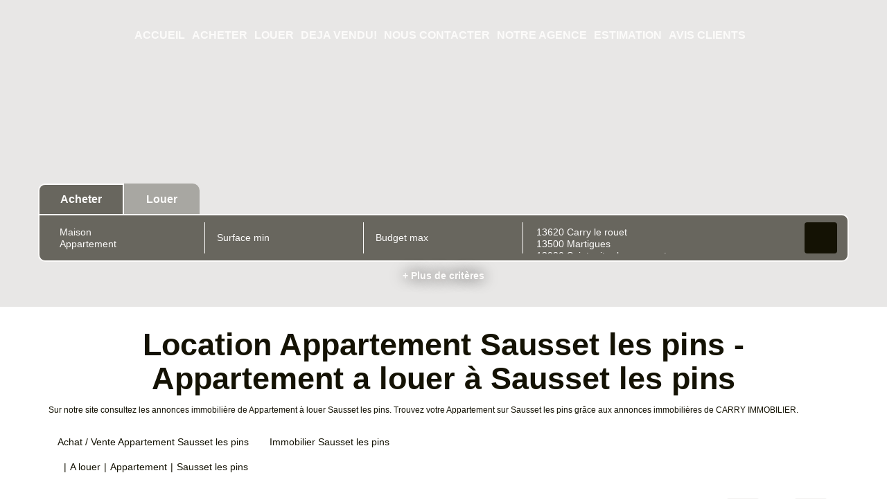

--- FILE ---
content_type: text/html; charset=UTF-8
request_url: https://www.carry-immobilier.fr/ville_bien/Sausset+les+pins_1_1__Location/location-appartement-sausset-les-pins.html?
body_size: 2329
content:
<!DOCTYPE html>
<html lang="en">
<head>
    <meta charset="utf-8">
    <meta name="viewport" content="width=device-width, initial-scale=1">
    <title></title>
    <style>
        body {
            font-family: "Arial";
        }
    </style>
    <script type="text/javascript">
    window.awsWafCookieDomainList = [];
    window.gokuProps = {
"key":"AQIDAHjcYu/GjX+QlghicBgQ/[base64]",
          "iv":"CgAGfSPKfwAABgBv",
          "context":"iDuNOobcM58qWdfrLYpDk5wqReLRF3TZXcEjqspVZGQ5ghYSkenG+GRHQz6bNXu34OTDG2LR6xe/xB88bGEk7Kj4pHh4jvvG8vTARO/GQ2NappmU84yUmtYShoLjVUEj4EZDIWdnTMFE/vl7JoPHiPJ3se1T2maEVu9Cm+I+8nOQsCfNuXOYJVxoodedlBNTxC5lFdInlwfMb5XNG8/Qgf7JFWXuMTU9t6GW7etMUSJya3a3UBYGz07JtG6hSup/LqeSYk60+wZDeANSu59UWNI/YvY6H3NqFWsjLZverVCQ44y0StTG3JcU23MBG6SiNFJggE0dmwMhJvu8AZZS1pnVZ2v2dbo+GqjKcL+A5cWVduMODavevFoA48MxBEAHS51OBupn9EePu3XT1XCv9gZmEns/IC8l8QhZV1PSjG7+KNpKL6e/ju0E1osQ5QPzRNBbq2LAr6iBJhl1+8DRn5tJaqu6BcJBBt4KKobeDx8Ik65rPaDYRly7/tzac+MkG29xt9XaVF2SH5k/Lc7NjlDTsg97DSOuKBAp0Hzf8qh7EENiB1JsNsb6eafqDbBJVRG0+P6AwJ8lpurz3/[base64]"
};
    </script>
    <script src="https://7813e45193b3.47e58bb0.eu-west-3.token.awswaf.com/7813e45193b3/28fa1170bc90/1cc501575660/challenge.js"></script>
</head>
<body>
    <div id="challenge-container"></div>
    <script type="text/javascript">
        AwsWafIntegration.saveReferrer();
        AwsWafIntegration.checkForceRefresh().then((forceRefresh) => {
            if (forceRefresh) {
                AwsWafIntegration.forceRefreshToken().then(() => {
                    window.location.reload(true);
                });
            } else {
                AwsWafIntegration.getToken().then(() => {
                    window.location.reload(true);
                });
            }
        });
    </script>
    <noscript>
        <h1>JavaScript is disabled</h1>
        In order to continue, we need to verify that you're not a robot.
        This requires JavaScript. Enable JavaScript and then reload the page.
    </noscript>
</body>
</html>

--- FILE ---
content_type: text/css
request_url: https://www.carry-immobilier.fr/templates/gnimmo_baudelaire/catalog/css/home.css
body_size: 10379
content:
.clearfix {
  *zoom: 1;
}
.clearfix:before,
.clearfix:after {
  display: table;
  content: "";
  line-height: 0;
}
.clearfix:after {
  clear: both;
}
.hide-text {
  font: 0/0 a;
  color: transparent;
  text-shadow: none;
  background-color: transparent;
  border: 0;
}
.input-block-level {
  display: block;
  width: 100%;
  min-height: 30px;
  -webkit-box-sizing: border-box;
  -moz-box-sizing: border-box;
  box-sizing: border-box;
}
#header,
#header_mobile {
  float: left;
  width: 100%;
  position: relative;
}
#header .header-menu,
#header_mobile .header-menu {
  float: left;
  width: 100%;
  height: 75px;
  margin-top: 40px;
  position: relative;
  z-index: 10;
}
#header .header-menu .logo-header,
#header_mobile .header-menu .logo-header {
  float: left;
  width: 15%;
  height: 100%;
  padding-left: 15px;
}
#header .header-menu .logo-header .logo-main,
#header_mobile .header-menu .logo-header .logo-main {
  width: 100%;
  object-fit: contain;
  -o-object-fit: contain;
  object-position: top;
  -o-object-position: top;
}
#header .header-menu .logo-header .logo-alternate,
#header_mobile .header-menu .logo-header .logo-alternate {
  display: none;
  margin: auto;
  width: auto;
}
#header .header-menu .menu,
#header_mobile .header-menu .menu {
  float: left;
  width: 70%;
}
#header .header-menu .menu,
#header .header-menu .reseaux-sociaux,
#header_mobile .header-menu .menu,
#header_mobile .header-menu .reseaux-sociaux {
  height: 100%;
}
#header .header-menu .menu .list-links,
#header .header-menu .reseaux-sociaux .list-links,
#header_mobile .header-menu .menu .list-links,
#header_mobile .header-menu .reseaux-sociaux .list-links {
  display: flex;
  align-items: center;
  justify-content: center;
}
#header .header-menu .reseaux-sociaux,
#header_mobile .header-menu .reseaux-sociaux {
  float: left;
  width: 15%;
}
#header .header-menu .reseaux-sociaux .list-links > li,
#header_mobile .header-menu .reseaux-sociaux .list-links > li {
  padding: 0 5px;
}
#header .header-menu .reseaux-sociaux .list-links > li a,
#header_mobile .header-menu .reseaux-sociaux .list-links > li a {
  opacity: 1;
  font-size: 30px;
}
#header .header-menu .reseaux-sociaux .list-links > li a:hover .fa,
#header .header-menu .reseaux-sociaux .list-links > li a:focus .fa,
#header .header-menu .reseaux-sociaux .list-links > li a.active .fa,
#header_mobile .header-menu .reseaux-sociaux .list-links > li a:hover .fa,
#header_mobile .header-menu .reseaux-sociaux .list-links > li a:focus .fa,
#header_mobile .header-menu .reseaux-sociaux .list-links > li a.active .fa {
  -moz-transform: scale(1.1);
  -webkit-transform: scale(1.1);
  -o-transform: scale(1.1);
  -ms-transform: scale(1.1);
  transform: scale(1.1);
}
#header .header-menu .reseaux-sociaux .list-links > li a img,
#header_mobile .header-menu .reseaux-sociaux .list-links > li a img {
  height: 2.5rem;
  width: 2.5rem;
  max-width: unset;
}
#header .header-menu .list-links,
#header_mobile .header-menu .list-links {
  padding: 0;
  margin: 0;
  list-style: none;
  text-align: center;
  height: 100%;
}
#header .header-menu .list-links a,
#header_mobile .header-menu .list-links a {
  -webkit-transition: all 0.3s ease;
  -moz-transition: all 0.3s ease;
  -ms-transition: all 0.3s ease;
  -o-transition: all 0.3s ease;
  transition: all 0.3s ease;
}
#header .header-menu .list-links ul,
#header_mobile .header-menu .list-links ul {
  padding: 0;
  margin: 0;
  list-style: none;
}
#header .header-menu .list-links > li,
#header_mobile .header-menu .list-links > li {
  display: inline-block;
  vertical-align: middle;
  padding: 0 10px;
}
#header .header-menu .list-links > li > ul,
#header_mobile .header-menu .list-links > li > ul {
  min-width: 100%;
  top: 100%;
  left: 0;
}
#header .header-menu .list-links > li > ul li,
#header_mobile .header-menu .list-links > li > ul li {
  text-align: left;
  padding: 4px 8px;
  background-color: var(--color-3);
}
#header .header-menu .list-links > li > ul li:first-child,
#header_mobile .header-menu .list-links > li > ul li:first-child {
  border-top-left-radius: 5px;
  border-top-right-radius: 5px;
}
#header .header-menu .list-links > li > ul li:last-child,
#header_mobile .header-menu .list-links > li > ul li:last-child {
  border-bottom-left-radius: 5px;
  border-bottom-right-radius: 5px;
}
#header .header-menu .list-links > li > ul li a,
#header_mobile .header-menu .list-links > li > ul li a {
  color: var(--color-1);
  white-space: nowrap;
}
#header .header-menu .list-links > li > ul li a:hover,
#header .header-menu .list-links > li > ul li a:focus,
#header .header-menu .list-links > li > ul li a.active,
#header_mobile .header-menu .list-links > li > ul li a:hover,
#header_mobile .header-menu .list-links > li > ul li a:focus,
#header_mobile .header-menu .list-links > li > ul li a.active {
  color: var(--color-2);
}
#header .header-menu .list-links > li > ul li ul,
#header_mobile .header-menu .list-links > li > ul li ul {
  top: 0;
  left: 100%;
}
#header .header-menu .list-links > li > a,
#header_mobile .header-menu .list-links > li > a {
  color: var(--color-3);
  text-transform: uppercase;
  font-weight: bolder;
  text-decoration: none;
  font-size: 16px;
  white-space: nowrap;
  -webkit-transition: all 0.3s ease;
  -moz-transition: all 0.3s ease;
  -ms-transition: all 0.3s ease;
  -o-transition: all 0.3s ease;
  transition: all 0.3s ease;
}
#header .header-menu .list-links > li > a:hover,
#header .header-menu .list-links > li > a:focus,
#header .header-menu .list-links > li > a.active,
#header_mobile .header-menu .list-links > li > a:hover,
#header_mobile .header-menu .list-links > li > a:focus,
#header_mobile .header-menu .list-links > li > a.active {
  color: var(--color-2);
}
#header .header-menu .list-links li,
#header_mobile .header-menu .list-links li {
  position: relative;
}
#header .header-menu .list-links li > ul,
#header_mobile .header-menu .list-links li > ul {
  display: none;
  position: absolute;
  padding: 5px;
}
#header .header-menu .list-links li:hover > ul,
#header_mobile .header-menu .list-links li:hover > ul {
  display: block;
}
#header .header-menu .list-links li.logo-gnimmo,
#header_mobile .header-menu .list-links li.logo-gnimmo {
  max-width: 250px;
}
#header .header-menu .list-links li.logo-gnimmo img,
#header_mobile .header-menu .list-links li.logo-gnimmo img {
  max-width: 100%;
  height: auto;
}
#header #burger_mobile,
#header_mobile #burger_mobile {
  float: left;
  width: 60%;
  height: 100%;
  padding: 0 15px;
}
#header #burger_mobile .rows-burger,
#header_mobile #burger_mobile .rows-burger {
  width: 40px;
  height: 100%;
  float: right;
  display: flex;
  flex-direction: column;
  align-items: center;
  justify-content: center;
  cursor: pointer;
}
#header #burger_mobile .rows-burger span,
#header_mobile #burger_mobile .rows-burger span {
  height: 7px;
  width: 100%;
  display: block;
  margin: 2px 0;
  border: 1px solid var(--color-3);
  background-color: var(--color-1);
  border-radius: 5px;
  -webkit-transition: all 0.3s ease;
  -moz-transition: all 0.3s ease;
  -ms-transition: all 0.3s ease;
  -o-transition: all 0.3s ease;
  transition: all 0.3s ease;
}
.sidebar-fixed {
  display: none;
  position: fixed;
  top: 210px;
  right: -8px;
  z-index: 10;
  width: 45px;
}
.sidebar-fixed .reseaux {
  background: rgba(255,255,255,0.8);
  border-radius: 10px;
}
.sidebar-fixed .reseaux ul {
  padding: 8px;
}
.sidebar-fixed .reseaux li {
  list-style-type: none;
}
.sidebar-fixed .reseaux li .fa {
  background-color: var(--color-1);
  padding: 5px;
  border-radius: 5px;
  margin: 5px 0;
}
.sidebar-fixed .reseaux li .fa:before {
  color: rgba(255,255,255,0.8);
}
.sidebar-fixed .reseaux li .fa-facebook {
  padding: 5px 7px;
}
.sidebar-fixed .reseaux li .fa:hover:before {
  color: var(--color-2);
}
.sidebar-fixed .contact {
  background: var(--color-2);
  border-radius: 10px;
  padding-left: 10px;
  padding: 0 10px;
  width: 150px;
  padding: 10px;
  cursor: pointer;
  -webkit-transition: all 0.3s ease;
  -moz-transition: all 0.3s ease;
  -ms-transition: all 0.3s ease;
  -o-transition: all 0.3s ease;
  transition: all 0.3s ease;
}
.sidebar-fixed .contact:hover {
  transform: translateX(-100px);
}
.sidebar-fixed .contact a {
  display: flex;
  align-items: center;
  color: var(--color-bg);
}
.sidebar-fixed .contact .fa {
  margin-right: 12px;
}
.sidebar-fixed .contact .fa:before {
  color: var(--color-bg);
}
.slider-top {
  position: absolute;
  height: 100%;
  width: 100%;
  top: 0;
  left: 0;
  z-index: -1;
}
.slider-top .bx-wrapper {
  height: 100%;
  margin: 0;
}
.slider-top .bx-wrapper .bx-viewport {
  min-height: 100%;
  max-height: 100%;
  height: 100% !important;
  -moz-box-shadow: none;
  -webkit-box-shadow: none;
  box-shadow: none;
  border: 0;
  left: 0;
  background: transparent;
}
.slider-top #slider_header {
  height: 100%;
}
.slider-top #slider_header .slider-item {
  height: 100%;
}
.slider-top #slider_header .slider-item::after {
  content: ' ';
  display: block;
  position: absolute;
  top: 0;
  left: 0;
  width: 100%;
  height: 100%;
  background-color: var(--color-1);
}
.slider-top #slider_header .slider-item img {
  width: 100%;
  height: 100%;
  object-fit: cover;
  -o-object-fit: cover;
  object-position: center;
  -o-object-position: center;
}
.alternate-header #header .header-menu .logo-header.alternate .logo-main,
.alternate-header #header_mobile .header-menu .logo-header.alternate .logo-main {
  display: none;
}
.alternate-header #header .header-menu .logo-header.alternate .logo-alternate,
.alternate-header #header_mobile .header-menu .logo-header.alternate .logo-alternate {
  display: block;
}
.alternate-header #header .header-menu .list-links > li > a,
.alternate-header #header_mobile .header-menu .list-links > li > a {
  color: var(--color-1);
}
.alternate-header #header .header-menu .list-links > li > ul li,
.alternate-header #header_mobile .header-menu .list-links > li > ul li {
  background-color: var(--color-1);
}
.alternate-header #header .header-menu .list-links > li > ul li a,
.alternate-header #header_mobile .header-menu .list-links > li > ul li a {
  color: var(--color-3);
}
.page_home #header,
.page_home #header_mobile {
  position: fixed;
  top: 0;
  left: 0;
  z-index: 1;
}
.page_home #header #box_search,
.page_home #header_mobile #box_search {
  margin-top: 0;
}
#box_slider_header {
  float: left;
  width: 100%;
}
#box_slider_header .slide-title-home {
  float: left;
  width: 100%;
  height: 100%;
  display: flex;
  align-items: center;
  justify-content: center;
  flex-direction: column;
}
#box_slider_header .slide-title-home h1,
#box_slider_header .slide-title-home h2 {
  float: left;
  width: 100%;
  color: var(--color-titre);
  text-align: center;
  margin-top: 0;
  margin-bottom: 25px;
}
#box_slider_header .slide-title-home h1,
#box_slider_header .slide-title-home h2 {
  font-family: var(--font-2);
  line-height: 1em;
  text-shadow: 0 0px 20px var(--color-1-60);
}
#box_slider_header .slide-title-home h1 {
  text-transform: uppercase;
  font-size: 45px;
  font-weight: 700;
}
#box_slider_header .slide-title-home h2 {
  font-size: 35px;
}
#box_slider_header .slide-title-home .bloc-avis-clients {
  float: left;
  width: 100%;
  text-align: center;
  margin-bottom: 15px;
}
#box_slider_header .slide-title-home .bloc-avis-clients .opinion-system,
#box_slider_header .slide-title-home .bloc-avis-clients .meilleur-agent {
  display: inline-block;
  margin: 0 5px;
  vertical-align: middle;
}
#box_slider_header .slide-title-home .bloc-avis-clients .meilleur-agent {
  width: 200px;
}
#box_slider_header .slide-title-home .bloc-avis-clients .opinion-system {
  max-width: 190px;
}
#box_slider_header .slide-title-home .scroll-icon {
  display: block;
  position: relative;
  margin-left: auto;
  margin-right: auto;
  margin-top: 0;
  width: 33px;
  height: 55px;
  border: 2px solid var(--color-3);
  border-radius: 50px;
  -webkit-transition: all 0.3s ease;
  -moz-transition: all 0.3s ease;
  -ms-transition: all 0.3s ease;
  -o-transition: all 0.3s ease;
  transition: all 0.3s ease;
}
#box_slider_header .slide-title-home .scroll-icon::before {
  content: ' ';
  display: block;
  position: absolute;
  left: 50%;
  margin-left: -2.5px;
  top: 7px;
  width: 5px;
  height: 10px;
  border-radius: 50%;
  background-color: var(--color-3);
}
#box_slider_header .slide-title-home .scroll-icon .arrows {
  position: absolute;
  top: 19px;
  left: 11px;
  color: var(--color-3);
}
#box_slider_header .slide-title-home .scroll-icon .arrows .arrow-1,
#box_slider_header .slide-title-home .scroll-icon .arrows .arrow-2,
#box_slider_header .slide-title-home .scroll-icon .arrows .arrow-3 {
  -webkit-transition: all 0.3s ease;
  -moz-transition: all 0.3s ease;
  -ms-transition: all 0.3s ease;
  -o-transition: all 0.3s ease;
  transition: all 0.3s ease;
  line-height: 5px;
  font-size: 8px;
  margin-top: -3px;
  display: block;
  animation: arrows_mouse_animation 1s infinite;
}
#box_slider_header .slide-title-home .scroll-icon .arrows .arrow-1 {
  opacity: 0;
  animation-delay: 0s;
}
#box_slider_header .slide-title-home .scroll-icon .arrows .arrow-2 {
  opacity: 0;
  animation-delay: 0.3s;
}
#box_slider_header .slide-title-home .scroll-icon .arrows .arrow-3 {
  opacity: 0;
  animation-delay: 0.5s;
}
#box_slider_header #box_search {
  margin-top: 25px;
}
@keyframes arrows_mouse_animation {
  0% {
    opacity: 0;
  }
  50% {
    opacity: 1;
  }
  100% {
    opacity: 0;
  }
}
#box_search {
  float: left;
  width: 100%;
  margin-bottom: 25px;
}
#box_search .btn-edit-search {
  float: left;
  width: 100%;
  margin-bottom: 0px;
  -webkit-transition: all 0.3s ease;
  -moz-transition: all 0.3s ease;
  -ms-transition: all 0.3s ease;
  -o-transition: all 0.3s ease;
  transition: all 0.3s ease;
}
#box_search .btn-edit-search .btn-toggle-search {
  width: 100%;
}
#box_search .btn-edit-search.active {
  margin-bottom: 10px;
}
#box_search .top-search .input-transac {
  float: left;
  background-color: var(--color-1-30);
  color: var(--color-3);
  padding: 10px 30px;
  font-weight: bold;
  font-size: 16px;
  border-top: 2px solid transparent;
  border-left: 2px solid transparent;
  border-right: 2px solid transparent;
  -webkit-transition: all 0.3s ease;
  -moz-transition: all 0.3s ease;
  -ms-transition: all 0.3s ease;
  -o-transition: all 0.3s ease;
  transition: all 0.3s ease;
  cursor: pointer;
}
#box_search .top-search .input-transac:first-child {
  border-top-left-radius: 10px;
}
#box_search .top-search .input-transac:last-child {
  border-top-right-radius: 10px;
}
#box_search .top-search .input-transac:hover,
#box_search .top-search .input-transac:focus,
#box_search .top-search .input-transac.active {
  background-color: var(--color-1-60);
  border-top: 2px solid var(--color-3);
  border-left: 2px solid var(--color-3);
  border-right: 2px solid var(--color-3);
}
#box_search .list-inputs {
  float: left;
  width: 100%;
  min-width: 100%;
  border: 2px solid var(--color-3);
  background-color: var(--color-1-60);
  border-top-right-radius: 10px;
  border-bottom-left-radius: 10px;
  border-bottom-right-radius: 10px;
  padding: 10px;
}
#box_search .list-inputs .input-search {
  float: left;
  padding: 0 5px;
}
#box_search .list-inputs .input-search .btn-group .dropdown-menu {
  color: var(--color-1);
}
#box_search .list-inputs .input-search .btn-group .dropdown-menu .bs-searchbox .form-control {
  color: var(--color-1);
}
#box_search .list-inputs .input-search .form-control {
  background-color: transparent;
  border: 0;
  color: var(--color-3);
  -webkit-box-shadow: none;
  box-shadow: none;
  height: 45px;
  line-height: 45px;
}
#box_search .list-inputs .input-search .form-control::-webkit-input-placeholder {
  color: var(--color-3);
}
#box_search .list-inputs .input-search .form-control::-moz-placeholder {
  color: var(--color-3);
}
#box_search .list-inputs .input-search .form-control:-ms-input-placeholder {
  color: var(--color-3);
}
#box_search .list-inputs .input-search .form-control:-moz-placeholder {
  color: var(--color-3);
}
#box_search .list-inputs .input-search .form-control:focus {
  border-color: transparent;
  outline: 0;
  -webkit-box-shadow: none;
  box-shadow: none;
}
#box_search .list-inputs .input-search .form-control > .btn-default {
  background-color: transparent;
  border: 0;
  color: var(--color-3);
  outline: 0 !important;
  height: 45px;
  line-height: 45px;
  padding-top: 0;
  padding-bottom: 0;
}
#box_search .list-inputs .input-search .form-control > .btn-default .filter-option {
  height: 45px;
  line-height: 45px;
}
#box_search .list-inputs .input-search.input-typebien,
#box_search .list-inputs .input-search.input-pieces,
#box_search .list-inputs .input-search.input-budget,
#box_search .list-inputs .input-search.input-surface {
  width: 20%;
  border-right: 1px solid var(--color-3);
}
#box_search .list-inputs .input-search.input-localisation {
  width: 35%;
}
#box_search .list-inputs .input-search.input-submit {
  width: 5%;
}
#box_search .list-inputs .input-search.input-submit .submit-button {
  width: 100%;
  height: 45px;
  line-height: 43px;
  padding: 0;
  font-size: 25px;
}
#box_search .list-inputs .input-search.input-submit .submit-button .fa {
  line-height: unset;
}
#box_search .links-more-criteria {
  float: left;
  width: 100%;
  text-align: center;
  margin: 10px 0;
}
#box_search .links-more-criteria .link-show-modal {
  font-weight: bold;
  color: var(--color-3);
  cursor: pointer;
  text-decoration: none;
  text-shadow: 0 0px 20px var(--color-1);
  -webkit-transition: all 0.3s ease;
  -moz-transition: all 0.3s ease;
  -ms-transition: all 0.3s ease;
  -o-transition: all 0.3s ease;
  transition: all 0.3s ease;
}
#box_search .links-more-criteria .link-show-modal:hover,
#box_search .links-more-criteria .link-show-modal:focus,
#box_search .links-more-criteria .link-show-modal.active {
  color: var(--color-2);
}
#box_search .links-more-criteria .link-show-modal .badge {
  font-size: 10px;
  margin-left: 5px;
  margin-top: -10px;
  padding: 3px 5px;
  background-color: var(--color-2);
  color: var(--color-3);
}
#modal_search .form-control {
  margin-bottom: 15px;
}
#modal_search .checkbox-search {
  float: left;
  width: 100%;
  margin-bottom: 15px;
  height: 34px;
  line-height: 34px;
}
#modal_search .checkbox-search label,
#modal_search .checkbox-search input {
  display: inline-block;
  vertical-align: middle;
}
#modal_search .checkbox-search label {
  margin-right: 5px;
}
#modal_search .checkbox-search input {
  margin: 0;
}
#menu_mobile {
  position: fixed;
  z-index: 10;
  top: 0;
  right: 100%;
  height: 100vh;
  width: 80%;
  background: var(--color-3);
  padding: 30px 20px;
  -webkit-transition: all 0.3s ease;
  -moz-transition: all 0.3s ease;
  -ms-transition: all 0.3s ease;
  -o-transition: all 0.3s ease;
  transition: all 0.3s ease;
  overflow: auto;
}
#menu_mobile .close-menu {
  position: absolute;
  top: 5px;
  right: 20px;
  font-size: 25px;
  cursor: pointer;
}
#menu_mobile.active {
  right: 20%;
}
#menu_mobile .menu .list-links,
#menu_mobile .reseaux-sociaux .list-links {
  list-style: none;
  margin-bottom: 20px;
  padding: 0;
}
#menu_mobile .menu .list-links > li {
  width: 100%;
  border-bottom: 1px solid var(--color-1);
  padding: 10px;
}
#menu_mobile .reseaux-sociaux {
  margin-bottom: 30px;
}
#menu_mobile .reseaux-sociaux .list-links {
  text-align: center;
}
#menu_mobile .reseaux-sociaux .list-links li {
  display: inline-block;
  padding: 0 5px;
}
#menu_mobile .reseaux-sociaux .list-links li a {
  font-size: 20px;
}
#menu_mobile .reseaux-sociaux .list-links li a img {
  height: 2.5rem;
  width: 2.5rem;
  max-width: unset;
}
.breadcrumb {
  float: left;
  width: 100%;
  background: transparent;
  padding: 5px 0;
  margin: 0;
}
.breadcrumb > li {
  vertical-align: middle;
}
.breadcrumb > li + li:before {
  content: '|';
  color: var(--color-1);
}
.page_products_info .breadcrumb {
  margin-bottom: 10px;
}
.entry-header .page-header {
  margin: 30px 0 10px;
  border: 0;
  text-align: center;
  font-family: var(--font-2);
  font-size: 45px;
  font-weight: bold;
  padding: 0;
}
.page_contact_us {
  color: #666F71;
}
.page_contact_us .entry-title.page-header {
  color: #1D2122;
  font-size: 34px;
  font-weight: 600;
  text-align: center;
}
.page_contact_us #regForm {
  background-color: #ffffff;
  margin: 100px auto;
  padding: 40px;
  width: 70%;
  min-width: 300px;
}
.page_contact_us .text-origin {
  font-size: 18px;
  font-weight: 500;
  line-height: 1.5em;
  text-align: center;
}
.page_contact_us .text-origin #text-no-logged {
  display: flex;
  align-items: center;
  justify-content: center;
  flex-wrap: wrap;
  width: 90%;
  margin: 0 auto;
  margin-bottom: 20px;
  background-color: #CCE5FF;
  border: 1px solid #B8DAFF;
  padding: 16px 20px;
  border-radius: 4px;
  color: #004085;
  pointer-events: none;
  font-size: 16px;
  position: relative;
}
.page_contact_us .text-origin #text-no-logged a {
  margin-left: 10px;
  pointer-events: all;
  border: none;
  color: #004085;
  background: #fff;
  border-radius: 4px;
}
.page_contact_us .text-origin #text-no-logged a u {
  text-decoration: none;
}
.page_contact_us .text-origin #text-no-logged::after {
  content: "\00D7";
  margin-left: 20px;
  font-size: xx-large;
  pointer-events: all;
  cursor: pointer;
  position: absolute;
  right: 10px;
  top: 30%;
}
.page_contact_us .text-origin #text-no-logged .text_alert {
  display: block;
  margin-right: 10px;
}
.page_contact_us h3 {
  color: #064085;
  font-weight: 600;
  margin-bottom: 30px;
  font-size: 20px;
}
.page_contact_us .required-text {
  text-align: right;
  margin-top: 10px;
}
.page_contact_us hr {
  border: 1px solid #D8E4E8;
  width: 100%;
}
.page_contact_us .form-control {
  border-radius: 4px;
  height: 45px;
}
.page_contact_us textarea.form-control {
  height: auto;
}
.page_contact_us #test {
  max-width: 430px;
  margin: 0 auto;
  padding-top: 50px;
}
.page_contact_us #test .radio-gender,
.page_contact_us #test .radio-type_bien {
  width: 100%;
  display: flex;
  align-items: center;
  justify-content: flex-start;
}
.page_contact_us #test .radio-gender .btn:hover,
.page_contact_us #test .radio-type_bien .btn:hover {
  color: #064085;
}
.page_contact_us #test input.form-control {
  border: 1px solid #D8E4E8;
}
.page_contact_us #test input:not(:placeholder-shown) {
  border: 1px solid #064085;
}
.page_contact_us .tab {
  display: none;
  flex-direction: column;
}
.page_contact_us .tab.options .form-group label {
  text-transform: unset;
  font-weight: 600;
  display: flex;
  align-items: baseline;
}
.page_contact_us .tab.options .form-group label.cap {
  text-transform: uppercase;
}
.page_contact_us .tab.options #div1,
.page_contact_us .tab.options #div2 {
  border-radius: 5px;
}
.page_contact_us .tab.options .checkbox input {
  transform: scale(1.5);
  border: 1px solid #F5F5F5;
}
.page_contact_us .tab .form-group {
  display: flex;
  flex-direction: column;
}
.page_contact_us .tab .form-group label {
  text-align: left;
  display: flex;
  align-items: center;
  justify-content: space-between;
  text-transform: uppercase;
  margin-bottom: 10px;
  font-weight: 600;
  font-size: 14px;
  color: #6E768F;
}
.page_contact_us .tab .form-group label span {
  text-transform: capitalize;
  color: #91A5AC;
  font-weight: 500;
}
.page_contact_us .tab .form-group .btn {
  width: 137px;
  padding: 18px 36px;
  background: #D8E4E826 0% 0% no-repeat padding-box;
  border: 1px solid #D8E4E8;
  border-radius: 4px;
}
.page_contact_us .tab .form-group .btn.location,
.page_contact_us .tab .form-group .btn.monsieur {
  margin-left: 16px;
}
.page_contact_us .tab .form-group .btn.active {
  background: #CCE5FED5 0% 0% no-repeat padding-box;
  border: 2px solid #064085;
  color: #064085;
}
.page_contact_us .tab .select-dropdown {
  position: relative;
}
.page_contact_us .tab .select-dropdown .caret-custom {
  position: absolute;
  display: flex;
  align-items: center;
  justify-content: center;
  width: 50px;
  height: 45px;
  border-left: 1px solid #D8E4E8;
  top: 0;
  right: 15px;
  z-index: -1;
}
.page_contact_us .tab .select-dropdown .caret-custom svg {
  width: 20px;
}
.page_contact_us .tab select {
  border: 1px solid #D8E4E8;
  background: #D8E4E826 0% 0% no-repeat padding-box;
  appearance: none;
}
.page_contact_us .tab textarea {
  border: 1px solid #D8E4E8;
}
.page_contact_us input {
  padding: 10px;
  font-size: 17px;
  font-family: Raleway;
  border: 1px solid #aaaaaa;
}
.page_contact_us input.invalid {
  background-color: #ffdddd;
}
.page_contact_us .stepper_btns {
  height: 85px;
  justify-content: space-between;
  display: flex;
  align-items: center;
  position: relative;
  margin: 50px 0;
}
.page_contact_us .stepper_btns button {
  font: normal normal medium 20px/30px Manrope;
  font-size: 20px;
  line-height: 30px;
  padding: 22px 37px;
  border-radius: 5px;
  position: absolute;
  display: flex;
  align-items: center;
  border: none;
}
.page_contact_us .stepper_btns button svg {
  width: 20px;
}
.page_contact_us .stepper_btns button:first-child {
  left: 0px;
  color: #064085;
  background-color: #F0F5F7;
}
.page_contact_us .stepper_btns button:first-child svg {
  margin-right: 10px;
}
.page_contact_us .stepper_btns button:last-child {
  right: 0px;
  color: #FFFFFF;
  background-color: #064085;
}
.page_contact_us .stepper_btns button:last-child svg {
  margin-left: 10px;
}
.page_contact_us .stepper_list {
  counter-reset: buble;
  display: flex;
  justify-content: center;
  box-shadow: 0px 8px 26px #6E768F0B;
  padding: 30px 0;
  border: 1px solid #F0F5F7;
  border-radius: 10px;
}
.page_contact_us .stepper_list .step {
  position: relative;
  counter-increment: buble;
  display: flex;
  align-items: center;
}
.page_contact_us .stepper_list .step::before {
  height: 40px;
  width: 40px;
  content: counter(buble);
  margin: 0 2px;
  color: black;
  background-color: #D4E9FE;
  border: none;
  border-radius: 50%;
  opacity: 1;
  display: flex;
  align-items: center;
  justify-content: center;
  margin-right: 16px;
}
.page_contact_us .stepper_list .step:not(:last-child)::after {
  content: "";
  width: 50px;
  border-top: 2px solid #D4E9FE;
  z-index: -1;
  margin-left: 16px;
  transform: translate(3px,0px);
}
.page_contact_us .stepper_list .step.active::before {
  background-color: #064085;
  color: var(--color-3);
  opacity: 1;
}
.page_contact_us .stepper_list .step.finish {
  color: #1FBC68;
}
.page_contact_us .stepper_list .step.finish::before {
  background-color: #1FBC68;
  color: var(--color-3);
  content: '\2713';
}
.page_contact_us .stepper_list .step.finish::after {
  border-color: #1FBC6833;
}
.page_contact_us .slidecontainer {
  display: flex;
  position: relative;
  flex-wrap: wrap;
  margin: 25px 0;
  justify-content: space-between;
}
.page_contact_us .slidecontainer>* {
  flex: 0 0;
}
.page_contact_us .slider {
  -webkit-appearance: none;
  width: 100%;
  flex-basis: 100%;
  height: 13px;
  border-radius: 10px;
  background: #F0F5F7;
  outline: none;
  -webkit-transition: .2s;
  transition: opacity .2s;
  position: relative;
  padding: 7px !important;
}
.page_contact_us .slider:not(:placeholder-shown) {
  border: none !important;
}
.page_contact_us .slider::before {
  content: "";
  position: absolute;
  background: #D8E4E8;
  width: 13px;
  left: 0px;
  border-radius: 50%;
  height: 13px;
  top: 0px;
  z-index: 1;
  opacity: 0.7;
}
.page_contact_us .slider::after {
  content: "";
  position: absolute;
  background: #D8E4E8;
  width: 13px;
  right: 0px;
  border-radius: 50%;
  height: 13px;
  top: 0px;
  z-index: 1;
  opacity: 0.7;
}
.page_contact_us .slider::-webkit-slider-thumb {
  -webkit-appearance: none;
  appearance: none;
  width: 40px;
  height: 40px;
  border-radius: 50%;
  background: #064085;
  box-shadow: 0px 5px 16px #00000046;
  cursor: pointer;
}
.page_contact_us .slider::-moz-range-thumb {
  width: 25px;
  height: 25px;
  border-radius: 50%;
  background: #04AA6D;
  cursor: pointer;
}
.page_contact_us .bubble {
  position: absolute;
  top: 33px;
  border-radius: 4px;
  left: 50%;
  font-size: 14px;
  font: normal normal medium 14px/19px Manrope;
  transform: translateX(-50%);
}
.page_contact_us .bubble::after {
  content: "";
  position: absolute;
  width: 2px;
  height: 2px;
  top: -1px;
  left: 50%;
}
.page_content.contact-us-succcess article {
  display: flex;
  flex-direction: column;
  align-items: center;
  text-align: center;
}
.page_content.contact-us-succcess article::before {
  content: '\2713';
  color: #FFFFFF;
  background-color: #1FBC68;
  border-radius: 50%;
  width: 40px;
  height: 40px;
  display: flex;
  align-items: center;
  justify-content: center;
}
.page_content.contact-us-succcess article header h1 {
  font-size: 34px;
  line-height: 46px;
}
.page_content.contact-us-succcess article section div {
  font-size: 18px;
  line-height: 28px;
}
.page_content.contact-us-succcess article section div .btn.btn-primary {
  font-size: 20px;
  line-height: 30px;
  color: #064085;
  background-color: #F0F5F7;
  padding: 18px 36px;
  margin-top: 18px;
}
body {
  color: var(--color-1);
  font-size: 14px;
  font-family: var(--font-1);
  background-color: var(--color-bg);
}
.container-slider-home {
  position: fixed;
  top: 0;
  left: 0;
  height: 100vh;
  width: 100%;
  z-index: -1;
}
.container-slider-home > .bx-wrapper {
  height: 100%;
  margin: 0;
}
.container-slider-home > .bx-wrapper >	.bx-viewport {
  height: 100% !important;
  min-height: 100%;
  max-height: 100%;
}
.container-slider-home > .bx-wrapper .bx-viewport {
  -moz-box-shadow: none;
  -webkit-box-shadow: none;
  box-shadow: none;
  border: 0;
  left: 0;
  background: transparent;
}
.container-slider-home > .bx-wrapper .bx-controls {
  position: absolute;
  right: 0;
  top: 50%;
  -moz-transform: rotate(90deg);
  -webkit-transform: rotate(90deg);
  -o-transform: rotate(90deg);
  -ms-transform: rotate(90deg);
  transform: rotate(90deg);
}
.container-slider-home > .bx-wrapper .bx-controls .bx-pager {
  position: relative;
  bottom: 0;
  padding: 0;
}
.container-slider-home > .bx-wrapper .bx-controls .bx-pager .bx-pager-item {
  width: 30px;
  text-align: center;
}
.container-slider-home > .bx-wrapper .bx-controls .bx-pager .bx-pager-item .bx-pager-link {
  background-color: var(--color-3);
  border: 4px solid transparent;
  opacity: 0.4;
  display: inline-block;
  vertical-align: middle;
  border-radius: 50%;
  -webkit-border-radius: 50%;
  margin: 0;
  color: transparent;
  -webkit-transition: all 0.3s ease;
  -moz-transition: all 0.3s ease;
  -ms-transition: all 0.3s ease;
  -o-transition: all 0.3s ease;
  transition: all 0.3s ease;
}
.container-slider-home > .bx-wrapper .bx-controls .bx-pager .bx-pager-item .bx-pager-link:hover,
.container-slider-home > .bx-wrapper .bx-controls .bx-pager .bx-pager-item .bx-pager-link:focus,
.container-slider-home > .bx-wrapper .bx-controls .bx-pager .bx-pager-item .bx-pager-link.active {
  background-color: var(--color-3);
  border: 7px solid var(--color-3);
  opacity: 1;
}
.container-slider-home #slider_home {
  height: 100%;
}
.container-slider-home #slider_home .item-slider-home {
  height: 100%;
}
.container-slider-home #slider_home .item-slider-home.slide-1 #box_slider_header {
  height: 100%;
}
.container-slider-home #slider_home .item-slider-home.slide-7 {
  background-color: var(--color-1);
}
.page_home.no-slider #header .header-menu {
  margin: 0;
  padding: 10px;
  height: 90px;
}
.page_home.no-slider .container-slider-home {
  position: relative;
  height: auto;
  float: left;
  z-index: unset;
}
.page_home.no-slider .container-slider-home #slider_home .item-slider-home {
  height: auto;
}
.page_home.no-slider .container-slider-home #slider_home .item-slider-home.slide-1 {
  min-height: 100vh;
  position: relative;
}
.page_home.no-slider .container-slider-home #slider_home .item-slider-home #box_slider_header {
  padding-top: 115px;
  height: auto;
}
.page_home.no-slider .container-slider-home #slider_home .item-slider-home #box_selection,
.page_home.no-slider .container-slider-home #slider_home .item-slider-home #box_estimation,
.page_home.no-slider .container-slider-home #slider_home .item-slider-home #box_video,
.page_home.no-slider .container-slider-home #slider_home .item-slider-home #box_actus,
.page_home.no-slider .container-slider-home #slider_home .item-slider-home #footer {
  padding: 25px 0;
}
.page_home.no-slider .container-slider-home #slider_home .item-slider-home #box_selection .bx-wrapper .bx-viewport,
.page_home.no-slider .container-slider-home #slider_home .item-slider-home #box_estimation .bx-wrapper .bx-viewport,
.page_home.no-slider .container-slider-home #slider_home .item-slider-home #box_video .bx-wrapper .bx-viewport,
.page_home.no-slider .container-slider-home #slider_home .item-slider-home #box_actus .bx-wrapper .bx-viewport,
.page_home.no-slider .container-slider-home #slider_home .item-slider-home #footer .bx-wrapper .bx-viewport {
  min-height: 100%;
  max-height: 100%;
  -moz-box-shadow: none;
  -webkit-box-shadow: none;
  box-shadow: none;
  border: 0;
  left: 0;
  background: transparent;
}
.page_home.no-slider .container-slider-home #slider_home .item-slider-home.slide-1 #box_slider_header {
  position: relative;
}
.page_home.no-slider #box_slider_header #box_search {
  margin-bottom: 25px;
}
#box_selection {
  float: left;
  width: 100%;
  height: 100%;
  display: flex;
  align-items: center;
  justify-content: center;
  flex-direction: column;
}
#box_selection h2 {
  font-size: 45px;
  font-weight: bold;
  font-family: var(--font-2);
  margin-bottom: 30px;
  margin-top: 100px;
}
#box_selection .container-slider-selection {
  float: left;
  width: 100%;
}
#box_selection .container-slider-selection .bx-wrapper {
  margin-bottom: 0;
  min-width: 100%;
}
#box_selection .container-slider-selection #slider_selection {
  height: 100%;
}
#box_selection .container-slider-selection #slider_selection .item-product {
  max-width: 450px;
}
#box_selection .container-slider-selection #slider_selection .item-product .product-selection {
  float: left;
  width: 100%;
  padding: 25px;
  -webkit-transition: all 0.3s ease;
  -moz-transition: all 0.3s ease;
  -ms-transition: all 0.3s ease;
  -o-transition: all 0.3s ease;
  transition: all 0.3s ease;
}
#box_selection .container-slider-selection #slider_selection .item-product .product-selection:hover .img-product,
#box_selection .container-slider-selection #slider_selection .item-product .product-selection:focus .img-product {
  -webkit-box-shadow: 0px 0px 20px var(--color-1-70);
  box-shadow: 0px 0px 20px var(--color-1-70);
}
#box_selection .container-slider-selection #slider_selection .item-product .product-selection .img-product {
  float: left;
  width: 100%;
  height: 280px;
  -webkit-transition: all 0.3s ease;
  -moz-transition: all 0.3s ease;
  -ms-transition: all 0.3s ease;
  -o-transition: all 0.3s ease;
  transition: all 0.3s ease;
  -webkit-box-shadow: 0px 0px 20px var(--color-1-30);
  box-shadow: 0px 0px 20px var(--color-1-30);
  position: relative;
}
#box_selection .container-slider-selection #slider_selection .item-product .product-selection .img-product .picto {
  position: absolute;
  top: 0;
  right: 0;
}
#box_selection .container-slider-selection #slider_selection .item-product .product-selection .img-product .picto img {
  max-height: 120px;
}
#box_selection .container-slider-selection #slider_selection .item-product .product-selection .img-product.picto-left .picto {
  right: unset;
  left: 0;
}
#box_selection .container-slider-selection #slider_selection .item-product .product-selection .img-product .libelle-product {
  position: absolute;
  top: 15px;
  left: 0;
  padding: 5px 8px;
  color: var(--color-3);
  background-color: var(--color-1);
  font-weight: bold;
  text-transform: uppercase;
}
#box_selection .container-slider-selection #slider_selection .item-product .product-selection .img-product > img {
  height: 100%;
  width: 100%;
  object-fit: cover;
  -o-object-fit: cover;
  object-position: center;
  -o-object-position: center;
}
#box_selection .container-slider-selection #slider_selection .item-product .product-selection .infos-product {
  float: left;
  width: 100%;
  padding: 30px 0 0;
}
#box_selection .container-slider-selection #slider_selection .item-product .product-selection .infos-product .products-name,
#box_selection .container-slider-selection #slider_selection .item-product .product-selection .infos-product .products-localisation,
#box_selection .container-slider-selection #slider_selection .item-product .product-selection .infos-product .products-description {
  float: left;
}
#box_selection .container-slider-selection #slider_selection .item-product .product-selection .infos-product .products-name {
  width: 70%;
  color: var(--color-1);
  font-weight: bold;
  font-size: 18px;
  white-space: nowrap;
  overflow: hidden;
  text-overflow: ellipsis;
  margin-bottom: 5px;
}
#box_selection .container-slider-selection #slider_selection .item-product .product-selection .infos-product .products-price {
  float: right;
  width: 30%;
  color: var(--color-2);
  text-align: right;
  font-size: 18px;
}
#box_selection .container-slider-selection #slider_selection .item-product .product-selection .infos-product .products-price [class^='price_honoraires_'] {
  float: left;
  width: 100%;
}
#box_selection .container-slider-selection #slider_selection .item-product .product-selection .infos-product .products-localisation,
#box_selection .container-slider-selection #slider_selection .item-product .product-selection .infos-product .products-ref {
  width: 100%;
  font-size: 15px;
  color: var(--color-1);
  margin-bottom: 10px;
}
#box_selection .container-slider-selection #slider_selection .item-product .product-selection .infos-product .products-ref {
  text-align: right;
}
#box_selection .container-slider-selection #slider_selection .item-product .product-selection .infos-product .products-description {
  color: var(--color-1);
  text-align: justify;
  width: 100%;
  font-size: 15px;
  overflow: hidden;
  display: -webkit-box;
  -webkit-line-clamp: 3;
  -webkit-box-orient: vertical;
  height: 3em;
  line-height: 1em;
}
#box_selection .container-slider-selection #slider_selection .item-product .product-selection .infos-product.with-ref .products-localisation,
#box_selection .container-slider-selection #slider_selection .item-product .product-selection .infos-product.with-ref .products-ref {
  width: 50%;
  float: left;
}
#box_selection .container-slider-selection #controls_slider_selection {
  float: left;
  width: 100%;
  text-align: right;
  padding: 0 60px;
}
#box_selection .container-slider-selection #controls_slider_selection .btn-prev-slide,
#box_selection .container-slider-selection #controls_slider_selection .btn-next-slide {
  margin: 0 3px;
  padding: 7px 15px;
  background-color: var(--color-3-alt-1);
  color: var(--color-3-alt-2);
  display: inline-block;
  border-radius: 5px;
  font-size: 20px;
  cursor: pointer;
  -webkit-transition: all 0.3s ease;
  -moz-transition: all 0.3s ease;
  -ms-transition: all 0.3s ease;
  -o-transition: all 0.3s ease;
  transition: all 0.3s ease;
}
#box_selection .container-slider-selection #controls_slider_selection .btn-prev-slide:hover,
#box_selection .container-slider-selection #controls_slider_selection .btn-prev-slide:focus,
#box_selection .container-slider-selection #controls_slider_selection .btn-prev-slide.active,
#box_selection .container-slider-selection #controls_slider_selection .btn-next-slide:hover,
#box_selection .container-slider-selection #controls_slider_selection .btn-next-slide:focus,
#box_selection .container-slider-selection #controls_slider_selection .btn-next-slide.active {
  color: var(--color-3);
  background-color: var(--color-1);
}
#box_estimation {
  float: left;
  width: 100%;
  height: 100%;
  position: relative;
  display: flex;
  align-items: center;
  justify-content: center;
  flex-direction: column;
}
#box_estimation .bg-estimation {
  position: absolute;
  width: 100%;
  height: 100%;
  top: 0;
  left: 0;
  z-index: -1;
}
#box_estimation .bg-estimation img {
  opacity: 0.5;
  width: 100%;
  height: 100%;
  object-fit: cover;
  -o-object-fit: cover;
  object-position: center;
  -o-object-position: center;
}
#box_estimation .content-estimation {
  max-height: 90%;
  padding-left: 35%;
  padding-right: 10%;
}
#box_estimation .content-estimation h2 {
  font-family: var(--font-2);
  font-weight: bold;
  font-size: 45px;
  line-height: 55px;
  margin-bottom: 20px;
  float: left;
  width: 100%;
  margin-top: 0;
}
#box_estimation .content-estimation .text-estimation {
  float: left;
  width: 100%;
  margin-bottom: 50px;
  line-height: 25px;
  max-height: 70%;
  overflow-y: scroll;
  overflow: auto;
}
#box_estimation .content-estimation .text-estimation::-webkit-scrollbar {
  width: 5px;
}
#box_estimation .content-estimation .text-estimation::-webkit-scrollbar-track {
  box-shadow: inset 0 0 5px grey;
  border-radius: 10px;
}
#box_estimation .content-estimation .text-estimation::-webkit-scrollbar-thumb {
  background: grey;
  border-radius: 10px;
}
#box_estimation .content-estimation .text-estimation::-webkit-scrollbar-thumb:hover {
  background: dark-grey;
}
#box_estimation .content-estimation .text-estimation img {
  display: inline-block;
}
#box_estimation .content-estimation .link-estimation {
  float: left;
}
#box_estimation .content-estimation .link-estimation > a {
  text-transform: uppercase;
  font-weight: bold;
  color: var(--color-2);
  border: 2px solid var(--color-2);
  padding: 15px 30px;
  border-radius: 30px;
  text-decoration: none;
  -webkit-transition: all 0.3s ease;
  -moz-transition: all 0.3s ease;
  -ms-transition: all 0.3s ease;
  -o-transition: all 0.3s ease;
  transition: all 0.3s ease;
}
#box_estimation .content-estimation .link-estimation > a:hover,
#box_estimation .content-estimation .link-estimation > a:focus,
#box_estimation .content-estimation .link-estimation > a.active {
  color: var(--color-3);
  background-color: var(--color-2);
}
#box_jestimmo .bg-jestimmo {
  position: absolute;
  width: 100%;
  height: 100%;
  top: 0;
  left: 0;
  z-index: -1;
}
#box_jestimmo .bg-jestimmo img {
  opacity: 0.5;
  width: 100%;
  height: 100%;
  object-fit: cover;
  -o-object-fit: cover;
  object-position: center;
  -o-object-position: center;
}
#box_jestimmo h2 {
  font-size: 45px;
  padding-right: 15px;
  padding-left: 15px;
  margin-bottom: 15px;
}
#box_jestimmo .jestimo_label img {
  width: 40px;
  height: auto;
  margin-right: 7px;
  display: initial;
}
#box_home_temoignages {
  float: left;
  width: 100%;
  position: relative;
  padding: 50px 0;
  background-color: var(--color-1-60);
  height: 100%;
}
#box_home_temoignages .container {
  height: 100%;
}
#box_home_temoignages .container .row {
  height: 100%;
  display: flex;
  justify-content: center;
  flex-direction: column;
}
#box_home_temoignages .visuel-temoignages {
  position: absolute;
  top: 0;
  left: 0;
  height: 100%;
  width: 100%;
  z-index: -1;
}
#box_home_temoignages .visuel-temoignages img {
  height: 100%;
  width: 100%;
  object-fit: cover;
  -o-object-fit: cover;
  object-position: center;
  -o-object-position: center;
}
#box_home_temoignages h2 {
  float: left;
  width: 100%;
  font-size: 30px;
  font-weight: 400;
  margin-top: 0px;
  margin-bottom: 40px;
  color: var(--color-3);
}
#box_home_temoignages .container-slider-temoignages {
  float: left;
  width: 100%;
  padding-right: 20%;
  margin-bottom: 15px;
  margin-left: -45px;
}
#box_home_temoignages .container-slider-temoignages .bx-wrapper {
  width: 100%;
  max-width: 100% !important;
  margin: 0;
}
#box_home_temoignages .container-slider-temoignages .bx-wrapper .bx-viewport {
  -moz-box-shadow: none;
  -webkit-box-shadow: none;
  box-shadow: none;
  border: 0;
  left: 0;
  background: transparent;
}
#box_home_temoignages .container-slider-temoignages #slider_temoignages .item-slider {
  color: var(--color-3);
}
#box_home_temoignages .container-slider-temoignages #slider_temoignages .item-slider .commentaire {
  float: left;
  width: 100%;
  font-size: 18px;
  padding: 25px 45px;
}
#box_home_temoignages .container-slider-temoignages #slider_temoignages .item-slider .commentaire .comment {
  position: relative;
  line-height: 1.4em;
  font-weight: 600;
}
#box_home_temoignages .container-slider-temoignages #slider_temoignages .item-slider .commentaire .comment .quote-left {
  right: calc(100% + 10px);
  bottom: 100%;
}
#box_home_temoignages .container-slider-temoignages #slider_temoignages .item-slider .commentaire .comment .quote-right {
  left: calc(100% + 10px);
  top: 100%;
}
#box_home_temoignages .container-slider-temoignages #slider_temoignages .item-slider .commentaire .comment .quote-left,
#box_home_temoignages .container-slider-temoignages #slider_temoignages .item-slider .commentaire .comment .quote-right {
  position: absolute;
  font-size: 24px;
}
#box_home_temoignages .container-slider-temoignages #slider_temoignages .item-slider .commentaire .comment .quote-left .fa,
#box_home_temoignages .container-slider-temoignages #slider_temoignages .item-slider .commentaire .comment .quote-right .fa {
  line-height: 1em;
}
#box_home_temoignages .container-slider-temoignages #slider_temoignages .item-slider .origine {
  float: left;
  width: 100%;
  margin-top: 10px;
  padding-left: 45px;
}
#box_home_temoignages .container-slider-temoignages #slider_temoignages .item-slider .origine .auteur,
#box_home_temoignages .container-slider-temoignages #slider_temoignages .item-slider .origine .date {
  float: left;
  width: 100%;
}
#box_home_temoignages .container-slider-temoignages #slider_temoignages .item-slider .origine .auteur {
  font-size: 16px;
  margin-bottom: 5px;
}
#box_home_temoignages .row-bottom-temoignages {
  float: left;
  width: 100%;
  display: flex;
  justify-content: space-between;
  align-items: flex-end;
}
#box_home_temoignages .row-bottom-temoignages .btn-survey {
  background-color: ;
  display: inline-block;
  border-radius: 10px;
  padding: 8px 10px;
}
#box_home_temoignages .row-bottom-temoignages .btn-survey img {
  max-width: 100px;
  max-height: 55px;
  object-fit: contain;
  -o-object-fit: contain;
  object-position: center;
  -o-object-position: center;
}
#box_home_temoignages .row-bottom-temoignages .controls-slider-temoignages .btn-control {
  display: inline-block;
  width: 60px;
  height: 60px;
  padding: 20px;
  border-radius: 5px;
  background-color: var(--color-3);
  cursor: pointer;
  -webkit-transition: all 0.3s ease;
  -moz-transition: all 0.3s ease;
  -ms-transition: all 0.3s ease;
  -o-transition: all 0.3s ease;
  transition: all 0.3s ease;
}
#box_home_temoignages .row-bottom-temoignages .controls-slider-temoignages .btn-control:hover,
#box_home_temoignages .row-bottom-temoignages .controls-slider-temoignages .btn-control:focus {
  background-color: ;
}
#box_home_temoignages .row-bottom-temoignages .controls-slider-temoignages .btn-control svg {
  height: 100%;
  width: 100%;
}
#box_home_temoignages .row-bottom-temoignages .controls-slider-temoignages .btn-prev {
  margin-right: 5px;
}
#box_video {
  float: left;
  width: 100%;
  height: 100%;
  position: relative;
  display: flex;
  align-items: center;
  justify-content: center;
  flex-direction: column;
}
#box_video .bg-video {
  position: absolute;
  width: 100%;
  height: 100%;
  top: 0;
  left: 0;
  z-index: -1;
}
#box_video .bg-video::after {
  content: ' ';
  display: block;
  position: absolute;
  top: 0;
  left: 0;
  width: 100%;
  height: 100%;
  opacity: 0.3;
  background-color: var(--color-1);
}
#box_video .bg-video img {
  width: 100%;
  height: 100%;
  object-fit: cover;
  -o-object-fit: cover;
  object-position: center;
  -o-object-position: center;
}
#box_video .content-video {
  text-align: center;
  color: var(--color-3);
}
#box_video .content-video h2 {
  -webkit-transition: all 0.3s ease;
  -moz-transition: all 0.3s ease;
  -ms-transition: all 0.3s ease;
  -o-transition: all 0.3s ease;
  transition: all 0.3s ease;
  font-family: var(--font-2);
  font-weight: bold;
  font-size: 45px;
  line-height: 55px;
  margin-bottom: 20px;
  float: left;
  width: 100%;
}
#box_video .content-video .picto-vid {
  font-size: 80px;
  cursor: pointer;
}
#box_video .content-video .picto-vid .fa {
  line-height: unset;
}
#box_video .content-video .iframe-video {
  display: block;
  width: 800px;
  height: 400px;
  margin: 40px auto;
}
#box_actus {
  float: left;
  width: 100%;
  height: 100%;
  position: relative;
  display: flex;
  align-items: center;
  justify-content: center;
  flex-direction: column;
  text-align: center;
}
#box_actus h2 {
  -webkit-transition: all 0.3s ease;
  -moz-transition: all 0.3s ease;
  -ms-transition: all 0.3s ease;
  -o-transition: all 0.3s ease;
  transition: all 0.3s ease;
  font-family: var(--font-2);
  font-weight: bold;
  font-size: 45px;
  line-height: 55px;
  margin-bottom: 40px;
  float: left;
  width: 100%;
  color: var(--color-1);
}
#box_actus .container-actus {
  float: left;
  width: 100%;
  text-align: center;
  display: flex;
  align-items: start;
  justify-content: center;
  flex-direction: row;
  margin-bottom: 40px;
}
#box_actus .container-actus .item-actu {
  width: 350px;
  padding: 20px;
}
#box_actus .container-actus .item-actu a {
  text-decoration: none;
}
#box_actus .container-actus .item-actu .img-news {
  float: left;
  width: 100%;
  height: 200px;
  -webkit-transition: all 0.3s ease;
  -moz-transition: all 0.3s ease;
  -ms-transition: all 0.3s ease;
  -o-transition: all 0.3s ease;
  transition: all 0.3s ease;
}
#box_actus .container-actus .item-actu .img-news img {
  height: 100%;
  width: 100%;
  object-fit: cover;
  -o-object-fit: cover;
  object-position: center;
  -o-object-position: center;
}
#box_actus .container-actus .item-actu .img-news:hover,
#box_actus .container-actus .item-actu .img-news:focus {
  -webkit-box-shadow: 0px 0px 15px var(--color-1-70);
  box-shadow: 0px 0px 15px var(--color-1-70);
}
#box_actus .container-actus .item-actu .content-news {
  margin-top: 20px;
  border-top: 2px solid #EFEFEF;
  padding: 10px 15px;
  float: left;
  width: 100%;
}
#box_actus .container-actus .item-actu .content-news .news-title {
  color: var(--color-1);
  font-weight: bold;
  text-transform: uppercase;
  font-size: 18px;
  line-height: 30px;
  overflow: hidden;
  display: -webkit-box;
  -webkit-line-clamp: 2;
  -webkit-box-orient: vertical;
}
#box_actus .container-actus .item-actu .content-news .news-date {
  color: var(--color-2);
  font-size: 14px;
  line-height: 20px;
}
#box_actus .link-actus > a {
  text-transform: uppercase;
  font-weight: bold;
  color: var(--color-2);
  border: 2px solid var(--color-2);
  padding: 15px 30px;
  border-radius: 30px;
  text-decoration: none;
  -webkit-transition: all 0.3s ease;
  -moz-transition: all 0.3s ease;
  -ms-transition: all 0.3s ease;
  -o-transition: all 0.3s ease;
  transition: all 0.3s ease;
}
#box_actus .link-actus > a:hover,
#box_actus .link-actus > a:focus,
#box_actus .link-actus > a.active {
  color: var(--color-3);
  background-color: var(--color-2);
}
#box_home_social {
  width: 100%;
  float: left;
  position: relative;
  padding: 100px 0;
}
#box_home_social .box_home_social_fond {
  width: 100%;
  position: absolute;
  top: 0;
  z-index: -1;
  height: 100%;
  left: 0;
}
#box_home_social .box_home_social_fond :last-child {
  height: 57%;
  position: absolute;
  width: 100%;
  top: 43%;
  background-color: #F0F5F7;
}
#box_home_social .container {
  height: 100%;
}
#box_home_social .container .box_home_social_content {
  height: inherit;
}
#box_home_social .container .box_home_social_content .btn-primary {
  font-size: 18px;
  padding: 15px 30px;
}
#box_home_social .container .box_home_social_content .box_home_social_title {
  flex-direction: row;
  justify-content: space-between;
  display: flex;
  align-items: center;
  margin-bottom: 40px;
}
#box_home_social .container .box_home_social_content .box_home_social_title h2 {
  font-size: 34px;
  font-weight: 600;
}
#box_home_social .container .box_home_social_content .box_home_social_slider {
  margin-bottom: 70px;
}
#box_home_social .container .box_home_social_content .box_home_social_slider .col-picture {
  margin-bottom: 70px;
}
#box_home_social .container .box_home_social_content .box_home_social_slider .col-picture.odd {
  padding: 15px 30px;
}
#box_home_social .container .box_home_social_content .box_home_social_slider img {
  object-fit: cover;
  -o-object-fit: cover;
  object-position: center;
  -o-object-position: center;
  width: 100%;
  height: 100%;
}
#box_home_social .container .box_home_social_content .box_home_social_bottom {
  width: 100%;
}
#box_home_social .container .box_home_social_content .box_home_social_bottom .blocs_reseaux {
  background-color: var(--color-3);
  padding: 30px;
  box-shadow: 0px 16px 46px #1D21221A;
  display: flex;
  align-items: center;
  margin-bottom: 15px;
}
#box_home_social .container .box_home_social_content .box_home_social_bottom .blocs_reseaux .col-left h2 {
  display: flex;
  align-items: center;
  font-size: 28px;
  font-weight: 600;
  margin-top: 0;
}
#box_home_social .container .box_home_social_content .box_home_social_bottom .blocs_reseaux .col-left h2 i {
  font-size: 1.5em;
  color: var(--color-2);
  margin-right: 10px;
}
#box_home_social .container .box_home_social_content .box_home_social_bottom .blocs_reseaux .col-left p {
  color: #6E768F;
  font-size: 16px;
  font-weight: 500;
}
#box_home_social .container .box_home_social_content .box_home_social_bottom .blocs_reseaux .col-right {
  width: 50%;
  display: flex;
  align-items: center;
  justify-content: center;
}
.alternate-header .container-slider-home > .bx-wrapper .bx-controls .bx-pager .bx-pager-item .bx-pager-link {
  background-color: var(--color-1);
  -webkit-transition: all 0.3s ease;
  -moz-transition: all 0.3s ease;
  -ms-transition: all 0.3s ease;
  -o-transition: all 0.3s ease;
  transition: all 0.3s ease;
}
.alternate-header .container-slider-home > .bx-wrapper .bx-controls .bx-pager .bx-pager-item .bx-pager-link:hover,
.alternate-header .container-slider-home > .bx-wrapper .bx-controls .bx-pager .bx-pager-item .bx-pager-link:focus,
.alternate-header .container-slider-home > .bx-wrapper .bx-controls .bx-pager .bx-pager-item .bx-pager-link.active {
  background-color: var(--color-2);
  border: 7px solid var(--color-2);
}
.alternate-header #header .header-menu .list-links > li > a {
  color: var(--color-1);
}
.alternate-header #header .header-menu .list-links > li > a:hover,
.alternate-header #header .header-menu .list-links > li > a:focus,
.alternate-header #header .header-menu .list-links > li > a.active {
  color: var(--color-2);
}
.alternate-header #header .header-menu .list-links > li > ul li {
  background-color: var(--color-1);
}
.alternate-header #header .header-menu .list-links > li > ul li a {
  color: var(--color-3);
}
a {
  color: var(--color-1);
  -webkit-transition: all 0.3s ease;
  -moz-transition: all 0.3s ease;
  -ms-transition: all 0.3s ease;
  -o-transition: all 0.3s ease;
  transition: all 0.3s ease;
}
a:hover,
a:focus,
a a.active {
  color: var(--color-2);
}
.btn.btn-primary {
  background-color: var(--color-1);
  color: var(--color-btn);
  -webkit-transition: all 0.3s ease;
  -moz-transition: all 0.3s ease;
  -ms-transition: all 0.3s ease;
  -o-transition: all 0.3s ease;
  transition: all 0.3s ease;
  border: 0;
}
.btn.btn-primary:hover,
.btn.btn-primary:focus,
.btn.btn-primary.active {
  background-color: var(--color-2);
  color: var(--color-btn);
}
.form-control {
  border-radius: 0;
}
article,
aside,
details,
figcaption,
figure,
footer,
header,
hgroup,
main,
menu,
nav,
section,
summary {
  float: left;
  width: 100%;
}
::selection {
  background-color: var(--color-1);
  color: var(--color-3);
}
::-moz-selection {
  background-color: var(--color-1);
  color: var(--color-3);
}
.modal .modal-dialog .close {
  opacity: .5;
  font-size: 40px;
}
#header .header-menu .menu .list-links li a[href*="gnimmo.com"]:after,
#header_mobile .menu .header-menu .list-links li a[href*="gnimmo.com"]:after {
  content: none !important;
}
.page_home #footer {
  margin-top: 0px;
  height: 100%;
}
#footer {
  margin-top: 20px;
  float: left;
  width: 100%;
  position: relative;
  display: flex;
  align-items: center;
  justify-content: center;
  flex-direction: column;
  background-color: var(--color-1);
  padding: 50px 0 20px;
}
#footer,
#footer a {
  color: var(--color-3);
}
#footer ul {
  list-style: none;
  margin: 0 0 30px;
  padding: 0;
  float: left;
  width: 100%;
}
#footer ul li {
  margin-bottom: 15px;
  float: left;
  width: 100%;
}
#footer ul li ul {
  margin-bottom: 0;
}
#footer ul li.membre-grp img {
  width: 80px;
  max-width: 100%;
}
#footer ul li.logo-gnimmo {
  display: flex;
  flex-wrap: wrap;
}
#footer ul li.logo-gnimmo span {
  flex-basis: 100%;
  text-align: center;
}
#footer ul li.logo-gnimmo a {
  flex-basis: 50%;
  text-align: center;
}
#footer ul li.logo-gnimmo img,
#footer ul li.logo-gnimmo svg {
  height: 60px;
  margin-top: 10px;
}
#footer ul li.logo-gnimmo .manual_logo {
  width: 60px;
}
#footer h3 {
  text-transform: uppercase;
  float: left;
  width: 100%;
  font-family: var(--font-2);
  margin-top: 0;
  line-height: 1em;
  margin-bottom: 20px;
  font-weight: 700;
  font-size: 21px;
}
#footer .container-slider-agence .bx-wrapper {
  height: 100%;
  margin: 0;
}
#footer .container-slider-agence .bx-wrapper .bx-viewport {
  -moz-box-shadow: none;
  -webkit-box-shadow: none;
  box-shadow: none;
  border: 0;
  left: 0;
  background: transparent;
}
#footer .container-slider-agence .bx-wrapper .bx-viewport #slider_agence_footer .item-agence .desc-agence {
  float: left;
  width: 100%;
  margin-bottom: 30px;
  line-height: 30px;
}
#footer .container-slider-agence .bx-wrapper .bx-viewport #slider_agence_footer .item-agence .coord-agence li .fa {
  margin-right: 10px;
}
#footer .footer-bottom {
  padding: 40px 0px;
}
#footer .footer-bottom .row-footer-bottom {
  display: flex;
  flex-wrap: wrap;
  justify-content: space-between;
  align-items: center;
}
#footer .footer-bottom .row-footer-bottom span img {
  max-height: 45px;
}
@media (max-width: 1399px) {
  #box_selection h2 {
    margin-top: 40px;
  }
  #box_selection .container-slider-selection #slider_selection .item-product {
    max-width: 400px;
  }
  #box_selection .container-slider-selection #slider_selection .item-product .product-selection .img-product {
    height: 250px;
  }
}
@media (max-width: 1299px) {
  #header .header-menu .list-links > li,
  #header_mobile .header-menu .list-links > li {
    padding: 0 5px;
  }
  body:not(.page_home) #header .header-menu,
  body:not(.page_home) #header_mobile .header-menu {
    height: auto;
  }
  .container-slider-home > .bx-wrapper .bx-controls {
    right: -5%;
  }
  .immodvisor {
    margin-top: 150px;
  }
}
@media (min-width: 1200px) {
  #box_search .list-inputs .input-search.input-localisation-rayon {
    width: 26%;
  }
}
@media (min-width: 1200px) and (max-height: 700px) {
  .page_home #header .header-menu {
    margin-top: 20px;
  }
  .page_home #box_slider_header {
    padding-top: 30px;
  }
  .page_home #box_slider_header .slide-title-home h1,
  .page_home #box_slider_header .slide-title-home h2 {
    margin-bottom: 10px;
  }
  .page_home #box_slider_header .slide-title-home h1 {
    font-size: 40px;
  }
  .page_home #box_slider_header .slide-title-home h2 {
    font-size: 30px;
  }
  .page_home #box_slider_header .slide-title-home .bloc-avis-clients {
    margin-bottom: 0;
  }
  .page_home #box_slider_header #box_search {
    margin: 15px 0;
  }
}
@media (max-width: 1199px) {
  main div#immodvisor-seal div.immodvisor-container {
    margin-top: -40px !important;
  }
  #header .header-menu .list-links > li a,
  #header_mobile .header-menu .list-links > li a {
    font-size: 14px;
  }
  #header .header-menu .reseaux-sociaux .list-links li a,
  #header_mobile .header-menu .reseaux-sociaux .list-links li a {
    font-size: 20px;
  }
  #box_search .list-inputs .input-search.input-localisation {
    width: 33%;
  }
  #box_search .list-inputs .input-search.input-localisation-rayon {
    width: 23%;
  }
  #box_search .list-inputs .input-search.input-submit {
    width: 7%;
  }
  #box_selection .container-slider-selection #slider_selection .item-product {
    max-width: 350px;
  }
  #box_selection .container-slider-selection #slider_selection .item-product .product-selection .img-product {
    height: 220px;
  }
  #box_selection .container-slider-selection #slider_selection .item-product .product-selection .infos-product .products-name,
  #box_selection .container-slider-selection #slider_selection .item-product .product-selection .infos-product .products-price {
    font-size: 16px;
  }
  #box_selection .container-slider-selection #slider_selection .item-product .product-selection .infos-product .products-name {
    width: 65%;
  }
  #box_selection .container-slider-selection #slider_selection .item-product .product-selection .infos-product .products-price {
    width: 35%;
  }
  #box_estimation .content-estimation h2 {
    font-size: 45px;
    line-height: 50px;
  }
  #box_video .content-video h2 {
    font-size: 45px;
    line-height: 50px;
  }
  #box_actus h2 {
    font-size: 45px;
    line-height: 50px;
  }
  .entry-header .page-header {
    font-size: 35px;
  }
  .item-product-listing .product-listing {
    margin-bottom: 30px;
  }
  .item-product-listing .product-listing .img-product {
    height: 300px;
  }
  .item-product-listing .product-listing .infos-product .products-name,
  .item-product-listing .product-listing .infos-product .products-price {
    font-size: 17px;
  }
  #box_slider_header_product .infos-products-header h1 {
    margin: 0 0 10px;
    font-size: 35px;
  }
  #box_slider_header_product .infos-products-header .product-localisation {
    font-size: 18px;
    margin: 15px 0;
  }
  #box_slider_header_product .infos-products-header .product-price {
    font-size: 30px;
    margin-bottom: 15px;
  }
  .page_products_info .col-left .container-slider-product {
    height: 450px;
  }
  #bien_similaires .container-slider-biensimilaire #slider_biensimilaire .item-product .product-biensimilaire {
    padding: 20px;
  }
  #bien_similaires .container-slider-biensimilaire #slider_biensimilaire .item-product .product-biensimilaire .img-product {
    height: 270px;
  }
  #bien_similaires .container-slider-biensimilaire #slider_biensimilaire .item-product .product-biensimilaire .infos-product .products-name,
  #bien_similaires .container-slider-biensimilaire #slider_biensimilaire .item-product .product-biensimilaire .infos-product .products-price {
    font-size: 16px;
  }
  #bien_similaires .container-slider-biensimilaire #slider_biensimilaire .item-product .product-biensimilaire .infos-product .products-name {
    width: 65%;
  }
  #bien_similaires .container-slider-biensimilaire #slider_biensimilaire .item-product .product-biensimilaire .infos-product .products-price {
    width: 35%;
  }
}
@media (min-width: 992px) {
  .container-slider-home #slider_home .item-slider-home {
    overflow: hidden;
  }
  .item-slider-home.slide-4 {
    display: flex;
    align-items: center;
    justify-content: center;
  }
}
@media (max-width: 991px) {
  .item-slider-home.slide-4 #box_jestimmo {
    padding: 0 15px;
  }
  .item-slider-home.slide-4 .jestimo_content {
    margin: 25px 0;
  }
  #header .header-menu,
  #header_mobile .header-menu {
    margin-top: 20px;
  }
  #header .header-menu .menu,
  #header .header-menu .reseaux-sociaux,
  #header_mobile .header-menu .menu,
  #header_mobile .header-menu .reseaux-sociaux {
    height: 50%;
    width: 85%;
  }
  #header .header-menu .menu .list-links,
  #header .header-menu .reseaux-sociaux .list-links,
  #header_mobile .header-menu .menu .list-links,
  #header_mobile .header-menu .reseaux-sociaux .list-links {
    justify-content: flex-end;
    padding-right: 5px;
  }
  #header .header-menu .logo-header .logo-main,
  #header_mobile .header-menu .logo-header .logo-main {
    height: 100%;
    object-fit: contain;
    -o-object-fit: contain;
    object-position: left;
    -o-object-position: left;
  }
  #header .header-menu .menu .list-links > li,
  #header_mobile .header-menu .menu .list-links > li {
    padding: 0px 3px;
  }
  #header .header-menu .menu .list-links > li a,
  #header_mobile .header-menu .menu .list-links > li a {
    font-size: 12px;
  }
  #header .header-menu .reseaux-sociaux,
  #header_mobile .header-menu .reseaux-sociaux {
    float: right;
  }
  .alternate-header #header .header-menu .logo-header.alternate .logo-alternate,
  .alternate-header #header_mobile .header-menu .logo-header.alternate .logo-alternate {
    height: 100%;
    object-fit: contain;
    -o-object-fit: contain;
    object-position: left;
    -o-object-position: left;
    display: inline-block;
  }
  #box_slider_header .slide-title-home h1 {
    font-size: 40px;
    margin-bottom: 10px;
    padding: 0 30px;
  }
  #box_slider_header .slide-title-home h2 {
    font-size: 30px;
    padding: 0 30px;
  }
  #box_selection h2 {
    margin: 20px 0;
    font-size: 40px;
  }
  #box_selection .container-slider-selection #slider_selection .item-product {
    max-width: 300px;
  }
  #box_selection .container-slider-selection #slider_selection .item-product .product-selection {
    padding: 15px;
  }
  #box_selection .container-slider-selection #slider_selection .item-product .product-selection:hover .img-product,
  #box_selection .container-slider-selection #slider_selection .item-product .product-selection:focus .img-product {
    -webkit-box-shadow: 0px 0px 10px rgba(0,0,0,0.7);
    box-shadow: 0px 0px 10px rgba(0,0,0,0.7);
  }
  #box_selection .container-slider-selection #slider_selection .item-product .product-selection .img-product {
    -webkit-box-shadow: 0px 0px 10px rgba(0,0,0,0.3);
    box-shadow: 0px 0px 10px rgba(0,0,0,0.3);
    height: 180px;
  }
  #box_selection .container-slider-selection #slider_selection .item-product .product-selection .infos-product .products-name,
  #box_selection .container-slider-selection #slider_selection .item-product .product-selection .infos-product .products-price {
    font-size: 16px;
  }
  #box_selection .container-slider-selection #slider_selection .item-product .product-selection .infos-product .products-name {
    width: 100%;
  }
  #box_selection .container-slider-selection #slider_selection .item-product .product-selection .infos-product .products-price,
  #box_selection .container-slider-selection #slider_selection .item-product .product-selection .infos-product .products-localisation {
    width: 50%;
  }
  #box_selection .container-slider-selection #slider_selection .item-product .product-selection .infos-product .products-description {
    font-size: 14px;
    margin-top: 5px;
  }
  #box_selection .container-slider-selection #controls_slider_selection {
    padding: 0 30px;
  }
  #box_estimation .bg-estimation img {
    opacity: 0.5;
  }
  #box_estimation .content-estimation {
    padding-left: 15%;
    padding-right: 15%;
  }
  #box_estimation .content-estimation h2 {
    font-size: 40px;
    line-height: 45px;
    margin-bottom: 15px;
  }
  #box_estimation .content-estimation .text-estimation {
    margin-bottom: 30px;
    max-height: unset;
    overflow: unset;
  }
  #box_actus h2 {
    font-size: 40px;
    line-height: 45px;
    margin-bottom: 15px;
    margin-top: 0;
  }
  #box_actus .container-actus {
    display: block;
  }
  #box_actus .container-actus .item-actu {
    float: left;
    width: 100%;
    padding: 15px;
  }
  #box_actus .container-actus .item-actu > a {
    float: left;
    width: 100%;
  }
  #box_actus .container-actus .item-actu .img-news {
    height: 100px;
    width: 100px;
  }
  #box_actus .container-actus .item-actu .content-news {
    width: calc(100% - 100px);
    margin: 0;
    border: 0;
    text-align: left;
  }
  #box_actus .container-actus .item-actu .content-news .news-title {
    font-size: 15px;
    line-height: 20px;
  }
  #box_actus .link-actus > a {
    padding: 10px 20px;
  }
  .entry-header .page-header {
    font-size: 30px;
  }
  .item-product-listing .product-listing {
    margin-bottom: 20px;
  }
  .item-product-listing .product-listing .img-product {
    height: 230px;
  }
  .item-product-listing .product-listing .infos-product .products-name,
  .item-product-listing .product-listing .infos-product .products-price {
    font-size: 16px;
  }
  .item-product-listing .product-listing .infos-product .products-name {
    width: 100%;
  }
  .item-product-listing .product-listing .infos-product .products-price {
    width: 50%;
  }
  .item-product-listing .product-listing .infos-product .products-localisation {
    width: 50%;
    float: left;
  }
  .barre_navigation.nav_top.baudelaire {
    width: 50%;
    margin-right: 50%;
  }
  #box_slider_header_product .infos-products-header {
    padding: 20px 0;
  }
  #box_slider_header_product .infos-products-header h1 {
    font-size: 30px;
  }
  #box_slider_header_product .infos-products-header .product-localisation {
    font-size: 16px;
    margin: 0 0 10px;
  }
  #box_slider_header_product .infos-products-header .product-price {
    margin-bottom: 15px;
  }
  #box_slider_header_product .infos-products-header .list-criteres li .value,
  #box_slider_header_product .infos-products-header .list-criteres li .picto {
    vertical-align: middle;
  }
  #box_slider_header_product .infos-products-header .list-criteres li .picto svg {
    height: 40px;
  }
  #box_slider_header_product .infos-products-header .list-criteres li .value {
    font-size: 20px;
    vertical-align: middle;
  }
  .page_products_info .col-right .vcard_nego .photo-nego {
    width: 50%;
    margin-bottom: 0;
  }
  .page_products_info .col-right .vcard_nego .name-nego,
  .page_products_info .col-right .vcard_nego .fonction-nego,
  .page_products_info .col-right .vcard_nego .rsac-nego,
  .page_products_info .col-right .vcard_nego .link-contact {
    float: left;
    width: 50%;
  }
  .page_products_info .col-right .vcard-agence .photo-agence {
    width: 50%;
    margin-bottom: 0;
  }
  .page_products_info .col-right .vcard-agence .name-agence,
  .page_products_info .col-right .vcard-agence .adresse-agence,
  .page_products_info .col-right .vcard-agence .link-contact {
    float: left;
    width: 50%;
  }
  .page_products_info .kelquartier-product h3 {
    text-align: center;
    font-size: 30px;
  }
  .page_products_info .kelquartier-product .carto ul li {
    padding: 8px 3px;
  }
  .page_products_info #item_form h2 {
    font-size: 30px;
    margin-bottom: 20px;
  }
  #box_fiche_pn .list-filter-lot li {
    padding: 0 5px;
    font-size: 16px;
  }
  #box_fiche_pn .list-lots-pn .item-lot {
    height: 80px;
  }
  #box_fiche_pn .list-lots-pn .item-lot .photo-lot {
    width: 110px;
  }
  #box_fiche_pn .list-lots-pn .item-lot .infos-lot {
    width: calc(100% - 110px);
    padding: 0 10px;
  }
  #box_fiche_pn .list-lots-pn .item-lot .infos-lot .lot-name {
    font-size: 14px;
    margin-bottom: 5px;
  }
  #box_fiche_pn .list-lots-pn .item-lot .infos-lot .lot-desc,
  #box_fiche_pn .list-lots-pn .item-lot .infos-lot .lot-savoir-plus {
    font-size: 13px;
  }
  #box_fiche_pn .list-lots-pn .item-lot .infos-lot .lot-savoir-plus {
    left: 10px;
  }
  #bien_similaires h2 {
    font-size: 30px;
    margin-bottom: 20px;
  }
  #bien_similaires .container-slider-biensimilaire #slider_biensimilaire .item-product .product-biensimilaire {
    padding: 15px;
  }
  #bien_similaires .container-slider-biensimilaire #slider_biensimilaire .item-product .product-biensimilaire:hover .img-product,
  #bien_similaires .container-slider-biensimilaire #slider_biensimilaire .item-product .product-biensimilaire:focus .img-product {
    -webkit-box-shadow: 0px 0px 10px var(--color-1-70);
    box-shadow: 0px 0px 10px var(--color-1-70);
  }
  #bien_similaires .container-slider-biensimilaire #slider_biensimilaire .item-product .product-biensimilaire .img-product {
    height: 220px;
    -webkit-box-shadow: 0px 0px 10px var(--color-1-30);
    box-shadow: 0px 0px 10px var(--color-1-30);
  }
  #bien_similaires .container-slider-biensimilaire #slider_biensimilaire .item-product .product-biensimilaire .infos-product .products-name,
  #bien_similaires .container-slider-biensimilaire #slider_biensimilaire .item-product .product-biensimilaire .infos-product .products-price {
    font-size: 16px;
  }
  #bien_similaires .container-slider-biensimilaire #slider_biensimilaire .item-product .product-biensimilaire .infos-product .products-name {
    width: 100%;
  }
  #bien_similaires .container-slider-biensimilaire #slider_biensimilaire .item-product .product-biensimilaire .infos-product .products-price,
  #bien_similaires .container-slider-biensimilaire #slider_biensimilaire .item-product .product-biensimilaire .infos-product .products-localisation {
    width: 50%;
  }
  #bien_similaires .container-slider-biensimilaire #slider_biensimilaire .item-product .product-biensimilaire .infos-product .products-description {
    font-size: 14px;
    margin-top: 5px;
  }
  .page_contact_us .text-origin #text-no-logged {
    width: 100%;
  }
  .page_contact_us .stepper_list {
    flex-direction: column;
    width: max-content;
    margin: 0 auto;
    max-width: 100%;
    padding: 20px 40px;
  }
  .page_contact_us .stepper_list .step {
    margin-bottom: 15px;
  }
  .page_contact_us .stepper_list .step:after {
    display: none;
  }
  #box_home_social .container .box_home_social_content .box_home_social_slider .col-picture {
    margin-bottom: 45px;
  }
  #box_home_social .container .box_home_social_content .box_home_social_slider .col-picture.odd {
    padding: 0 15px;
  }
}
@media (min-width: 768px) and (max-width: 991px) {
  #header .header-menu .reseaux-sociaux {
    margin-top: 15px;
  }
}
@media (min-width: 768px) {
  .list-rayon {
    display: flex;
  }
}
@media (max-width: 767px) {
  #header .header-menu,
  #header_mobile .header-menu {
    margin-top: 0;
    padding: 10px;
    height: 95px;
    background-color: var(--color-1-70);
  }
  #header .header-menu .logo-header,
  #header_mobile .header-menu .logo-header {
    width: 40%;
  }
  #header .header-menu .logo-header .logo-main,
  #header_mobile .header-menu .logo-header .logo-main {
    max-width: 80vw;
  }
  #header .header-menu > .menu,
  #header .header-menu > .reseaux-sociaux,
  #header_mobile .header-menu > .menu,
  #header_mobile .header-menu > .reseaux-sociaux {
    display: none;
  }
  body:not(.page_home) #header,
  body:not(.page_home) #header_mobile {
    padding-top: 100px;
  }
  body:not(.page_home) #header .header-menu,
  body:not(.page_home) #header_mobile .header-menu {
    position: fixed;
    top: 0;
    left: 0;
    z-index: 10;
    height: 95px;
  }
  #box_slider_header .slide-title-home h1 {
    font-size: 35px;
    margin-bottom: 10px;
    padding: 0 20px;
  }
  #box_slider_header .slide-title-home h2 {
    font-size: 25px;
    padding: 0 20px;
    margin-bottom: 5px;
  }
  #box_slider_header .slide-title-home .opinion-system {
    margin-bottom: 0px;
  }
  #box_slider_header .slide-title-home .scroll-icon {
    display: none;
  }
  .container-slider-home > .bx-wrapper .bx-controls {
    display: none;
  }
  .container-slider-home #slider_home .item-slider-home #box_slider_header,
  .container-slider-home #slider_home .item-slider-home #box_selection,
  .container-slider-home #slider_home .item-slider-home #box_estimation,
  .container-slider-home #slider_home .item-slider-home #box_video,
  .container-slider-home #slider_home .item-slider-home #box_actus,
  .container-slider-home #slider_home .item-slider-home #footer {
    padding-top: 85px;
  }
  .container-slider-home #slider_home .item-slider-home.slide-1 {
    float: left;
    width: 100%;
    height: auto;
    position: relative;
  }
  #box_search {
    padding: 0 15px;
    margin-bottom: 0;
  }
  #box_search .top-search .input-transac {
    font-size: 14px;
    padding: 5px 15px;
  }
  #box_search .list-inputs .input-search.input-typebien,
  #box_search .list-inputs .input-search.input-pieces,
  #box_search .list-inputs .input-search.input-surface,
  #box_search .list-inputs .input-search.input-budget,
  #box_search .list-inputs .input-search.input-localisation,
  #box_search .list-inputs .input-search.input-rayon,
  #box_search .list-inputs .input-search.input-localisation-rayon {
    width: 100%;
    border: 1px solid var(--color-3);
    margin-bottom: 10px;
    padding: 0;
  }
  #box_search .list-inputs .input-search.input-submit {
    width: 100%;
    border: 1px solid var(--color-3);
    padding: 0;
  }
  #box_search .list-inputs .input-search .form-control {
    height: 35px;
    line-height: 35px;
  }
  #box_search .list-inputs .input-search .form-control > .btn-default {
    height: 100%;
    line-height: 35px;
  }
  #box_search .list-inputs .input-search .form-control > .btn-default > .filter-option {
    height: 100%;
    line-height: 35px;
  }
  #modal_search .form-control,
  #modal_search .checkbox-search {
    margin-bottom: 10px;
  }
  #modal_search .checkbox-search {
    height: 20px;
    line-height: 1em;
  }
  #box_selection h2 {
    font-size: 30px;
  }
  #box_selection .container-slider-selection #controls_slider_selection {
    padding: 0 10px;
  }
  #box_selection .container-slider-selection #slider_selection .item-product {
    max-width: 100%;
  }
  #box_selection .container-slider-selection #slider_selection .item-product .product-selection .img-product {
    height: 220px;
  }
  #box_estimation .bg-estimation img {
    opacity: 0.5;
  }
  #box_estimation .content-estimation {
    padding-left: 15px;
    padding-right: 15px;
  }
  #box_estimation .content-estimation h2 {
    font-size: 30px;
    line-height: 35px;
    margin-bottom: 15px;
    text-align: center;
  }
  #box_estimation .content-estimation .text-estimation {
    line-height: 20px;
  }
  #box_estimation .content-estimation .link-estimation {
    width: 100%;
    text-align: center;
    margin-bottom: 15px;
  }
  #box_estimation .content-estimation .link-estimation > a {
    padding: 10px 20px;
  }
  #box_video .content-video h2 {
    font-size: 30px;
    line-height: 35px;
    margin-bottom: 10px;
  }
  #box_video .content-video .picto-vid {
    font-size: 50px;
  }
  #box_video .content-video .iframe-video {
    margin: 20px auto;
    width: 95%;
    height: 250px;
  }
  #box_actus h2 {
    font-size: 30px;
    line-height: 45px;
  }
  #box_actus .container-actus {
    margin-bottom: 20px;
  }
  #box_actus .link-actus {
    margin-bottom: 10px;
  }
  #footer h3 {
    margin-bottom: 5px;
    font-size: 16px;
  }
  #footer ul {
    margin: 0 0 15px;
  }
  #footer ul li {
    margin-bottom: 5px;
    font-size: 12px;
    line-height: 1.1em;
  }
  #footer .container-slider-agence .bx-wrapper .bx-viewport #slider_agence_footer .item-agence .col-desc,
  #footer .container-slider-agence .bx-wrapper .bx-viewport #slider_agence_footer .item-agence .col-coord {
    float: left;
    width: 50%;
  }
  #footer .container-slider-agence .bx-wrapper .bx-viewport #slider_agence_footer .item-agence .col-coord {
    padding-left: 15px;
  }
  #footer .container-slider-agence .bx-wrapper .bx-viewport #slider_agence_footer .item-agence .desc-agence {
    margin-bottom: 15px;
    font-size: 12px;
    line-height: 1.1em;
  }
  body:not(.page_home) #box_search .list-inputs .input-search {
    display: none;
    min-width: 100%;
  }
  .entry-header .page-header {
    font-size: 20px;
  }
  .breadcrumb {
    font-size: 10px;
  }
  .breadcrumb > li a,
  .breadcrumb > li span {
    font-size: 10px;
  }
  .barre_navigation {
    padding: 20px 0;
    margin-bottom: 0px;
  }
  .barre_navigation.nav_top.baudelaire {
    width: 100%;
    margin-right: 35%;
  }
  .barre_navigation .list-links-tri {
    justify-content: center;
    margin-bottom: 20px;
    text-align: center;
    display: block;
  }
  .barre_navigation .list-links-tri li:first-child {
    width: 100%;
    margin-bottom: 10px;
  }
  .barre_navigation .pagination-listing {
    display: block;
    text-align: center;
    margin-top: 10px;
  }
  #box_slider_header_product .infos-products-header h1 {
    font-size: 25px;
  }
  #box_slider_header_product .infos-products-header .product-localisation {
    font-size: 15px;
    margin: 0 0 8px;
  }
  #box_slider_header_product .infos-products-header .product-price {
    margin-bottom: 8px;
  }
  #box_slider_header_product .infos-products-header .list-criteres li .picto svg {
    height: 35px;
  }
  #box_slider_header_product .infos-products-header .list-criteres li .value {
    font-size: 18px;
  }
  .page_products_info .col-left .container-slider-product {
    height: 300px;
  }
  .page_products_info .col-left .container-slider-product .libelle-product {
    font-size: 12px;
  }
  .page_products_info .col-left .container-vignettes-product .controls-slider .btn-prev,
  .page_products_info .col-left .container-vignettes-product .controls-slider .btn-next {
    min-width: 30px;
    line-height: 30px;
    font-size: 20px;
  }
  .page_products_info .col-left .product-description {
    margin-bottom: 20px;
    font-size: 12px;
  }
  .page_products_info .col-right .vcard_nego .photo-nego {
    width: 100%;
    margin-bottom: 15px;
  }
  .page_products_info .col-right .vcard_nego .photo-nego img {
    height: 150px;
    width: 150px;
  }
  .page_products_info .col-right .vcard_nego .name-nego,
  .page_products_info .col-right .vcard_nego .fonction-nego,
  .page_products_info .col-right .vcard_nego .rsac-nego,
  .page_products_info .col-right .vcard_nego .link-contact {
    width: 100%;
  }
  .page_products_info .col-right .vcard_nego .name-nego {
    font-size: 16px;
  }
  .page_products_info .col-right .vcard_nego .fonction-nego,
  .page_products_info .col-right .vcard_nego .rsac-nego,
  .page_products_info .col-right .vcard_nego .link-contact {
    font-size: 13px;
  }
  .page_products_info .col-right .vcard_nego .log_clic_phone a,
  .page_products_info .col-right .vcard_nego .log_clic_phone_return a,
  .page_products_info .col-right .vcard_nego .contact_mail_nego a {
    width: 170px;
    padding: 6px 15px;
    font-size: 13px;
  }
  .page_products_info .col-right .vcard-agence .photo-agence {
    width: 100%;
    margin-bottom: 15px;
  }
  .page_products_info .col-right .vcard-agence .photo-agence img {
    height: 150px;
    width: 150px;
  }
  .page_products_info .col-right .vcard-agence .name-agence,
  .page_products_info .col-right .vcard-agence .adresse-agence,
  .page_products_info .col-right .vcard-agence .link-contact {
    width: 100%;
  }
  .page_products_info .col-right .vcard-agence .name-agence {
    font-size: 16px;
  }
  .page_products_info .col-right .vcard-agence .adresse-agence,
  .page_products_info .col-right .vcard-agence .link-contact {
    font-size: 13px;
  }
  .page_products_info .col-right .vcard-agence .link-contact a {
    width: 170px;
    padding: 6px 15px;
    font-size: 13px;
  }
  .page_products_info .product-criteres .panel.panel-default {
    width: 100%;
    float: left;
  }
  .page_products_info .product-criteres .panel.panel-default:nth-child(2n - 1) .panel-body {
    padding-left: 10px;
  }
  .page_products_info .product-criteres .panel.panel-default:nth-child(2n) .panel-body {
    padding-right: 10px;
  }
  .page_products_info .product-criteres .panel.panel-default .panel-body h3 {
    font-size: 20px;
  }
  .page_products_info .product-criteres .panel.panel-default .panel-body .list-group {
    margin-bottom: 10px;
  }
  .page_products_info .product-criteres .panel.panel-default .panel-body .list-group .col-sm-6 {
    width: 50%;
    float: left;
  }
  .page_products_info .product-criteres .panel.panel-default .panel-body .list-group .list-group-item {
    padding: 10px 5px;
  }
  .page_products_info .kelquartier-product h3 {
    font-size: 25px;
  }
  .page_products_info .kelquartier-product #tabs_infos_quartier li a {
    font-size: 15px;
    padding: 5px 8px;
  }
  .page_products_info #item_form h2 {
    font-size: 25px;
  }
  #bien_similaires h2 {
    font-size: 25px;
  }
  #box_fiche_pn h2 {
    margin-top: 10px;
    margin-bottom: 20px;
    font-size: 25px;
  }
  #box_fiche_pn .list-lots-pn .item-lot {
    width: 100%;
  }
  .page_contact_us .stepper_btns button {
    padding: 14px;
    line-height: 14px;
    font-size: 14px;
  }
  #box_home_social .container .box_home_social_content .box_home_social_bottom .blocs_reseaux,
  #box_home_social .container .box_home_social_content .box_home_social_title {
    flex-wrap: wrap;
  }
}
@media (max-width: 414px) {
  #immodvisor-seal-widget-iframe {
    position: relative !important;
    width: 100% !important;
    top: -20px !important;
  }
}
.imdw-container {
  text-align: center;
  padding: 6rem 0;
}


--- FILE ---
content_type: text/css
request_url: https://www.carry-immobilier.fr/templates/gnimmo_baudelaire/catalog/css/listing.css
body_size: 1515
content:
.clearfix {
  *zoom: 1;
}
.clearfix:before,
.clearfix:after {
  display: table;
  content: "";
  line-height: 0;
}
.clearfix:after {
  clear: both;
}
.hide-text {
  font: 0/0 a;
  color: transparent;
  text-shadow: none;
  background-color: transparent;
  border: 0;
}
.input-block-level {
  display: block;
  width: 100%;
  min-height: 30px;
  -webkit-box-sizing: border-box;
  -moz-box-sizing: border-box;
  box-sizing: border-box;
}
#listing_bien {
  float: left;
  width: 100%;
}
.item-product-listing .product-listing {
  float: left;
  width: 100%;
  margin-bottom: 40px;
  -webkit-transition: all 0.3s ease;
  -moz-transition: all 0.3s ease;
  -ms-transition: all 0.3s ease;
  -o-transition: all 0.3s ease;
  transition: all 0.3s ease;
}
.item-product-listing .product-listing:hover .img-product,
.item-product-listing .product-listing:focus .img-product {
  -webkit-box-shadow: 0px 0px 20px rgba(0,0,0,0.7);
  box-shadow: 0px 0px 20px rgba(0,0,0,0.7);
}
.item-product-listing .product-listing .img-product {
  float: left;
  width: 100%;
  height: 350px;
  position: relative;
  -webkit-transition: all 0.3s ease;
  -moz-transition: all 0.3s ease;
  -ms-transition: all 0.3s ease;
  -o-transition: all 0.3s ease;
  transition: all 0.3s ease;
  -webkit-box-shadow: 0px 0px 20px rgba(0,0,0,0.3);
  box-shadow: 0px 0px 20px rgba(0,0,0,0.3);
}
.item-product-listing .product-listing .img-product .libelle-product {
  position: absolute;
  top: 15px;
  left: 0;
  padding: 5px 8px;
  color: var(--color-3);
  background-color: var(--color-1);
  font-weight: bold;
  text-transform: uppercase;
}
.item-product-listing .product-listing .img-product .btn-selection {
  position: absolute;
  top: 15px;
  right: 15px;
}
.item-product-listing .product-listing .img-product .btn-selection .conteneur_buy_now,
.item-product-listing .product-listing .img-product .btn-selection .conteneur_compare {
  display: inline-block;
  margin-left: 5px;
}
.item-product-listing .product-listing .img-product .btn-selection .conteneur_buy_now .btn_buy_now,
.item-product-listing .product-listing .img-product .btn-selection .conteneur_buy_now .btn_compare,
.item-product-listing .product-listing .img-product .btn-selection .conteneur_compare .btn_buy_now,
.item-product-listing .product-listing .img-product .btn-selection .conteneur_compare .btn_compare {
  padding: 5px 8px;
  width: 35px;
  display: inline-block;
  text-align: center;
  border-radius: 5px;
  color: var(--color-3-alt-2);
  background-color: var(--color-3-alt-1);
  -webkit-transition: all 0.3s ease;
  -moz-transition: all 0.3s ease;
  -ms-transition: all 0.3s ease;
  -o-transition: all 0.3s ease;
  transition: all 0.3s ease;
}
.item-product-listing .product-listing .img-product .btn-selection .conteneur_buy_now .btn_buy_now.checked,
.item-product-listing .product-listing .img-product .btn-selection .conteneur_buy_now .btn_compare.checked,
.item-product-listing .product-listing .img-product .btn-selection .conteneur_compare .btn_buy_now.checked,
.item-product-listing .product-listing .img-product .btn-selection .conteneur_compare .btn_compare.checked {
  color: var(--color-3);
  background-color: var(--color-1);
}
.item-product-listing .product-listing .img-product .picto {
  position: absolute;
  top: 0;
  right: 0;
}
.item-product-listing .product-listing .img-product .picto img {
  max-height: 120px;
}
.item-product-listing .product-listing .img-product.picto-left .picto {
  right: unset;
  left: 0;
}
.item-product-listing .product-listing .img-product.have-picto-right .btn-selection {
  right: unset;
  left: 15px;
}
.item-product-listing .product-listing .img-product .photo-listing {
  height: 100%;
  width: 100%;
  object-fit: cover;
  -o-object-fit: cover;
  object-position: center;
  -o-object-position: center;
}
.item-product-listing .product-listing .infos-product {
  float: left;
  width: 100%;
  padding: 30px 0;
}
.item-product-listing .product-listing .infos-product .products-name,
.item-product-listing .product-listing .infos-product .products-localisation,
.item-product-listing .product-listing .infos-product .products-description {
  float: left;
}
.item-product-listing .product-listing .infos-product .products-name {
  width: 70%;
  color: var(--color-1);
  font-weight: bold;
  font-size: 20px;
  white-space: nowrap;
  overflow: hidden;
  text-overflow: ellipsis;
  margin-bottom: 5px;
}
.item-product-listing .product-listing .infos-product .products-price {
  float: right;
  width: 30%;
  color: var(--color-2);
  text-align: right;
  font-size: 20px;
}
.item-product-listing .product-listing .infos-product .products-price [class^='price_honoraires_'] {
  float: left;
  width: 100%;
}
.item-product-listing .product-listing .infos-product .products-localisation,
.item-product-listing .product-listing .infos-product .products-ref {
  width: 100%;
  font-size: 15px;
  color: var(--color-1);
  margin-bottom: 10px;
}
.item-product-listing .product-listing .infos-product .products-ref {
  text-align: right;
}
.item-product-listing .product-listing .infos-product .products-description {
  color: var(--color-1);
  text-align: justify;
  width: 100%;
  font-size: 15px;
  overflow: hidden;
  display: -webkit-box;
  -webkit-line-clamp: 3;
  -webkit-box-orient: vertical;
  max-height: 3em;
  line-height: 1em;
}
.item-product-listing .product-listing .infos-product.with-ref .products-localisation,
.item-product-listing .product-listing .infos-product.with-ref .products-ref {
  width: 50%;
  float: left;
}
.barre_navigation {
  float: left;
  width: 100%;
  padding: 25px 0;
  margin-bottom: 30px;
}
.barre_navigation.nav_top.baudelaire {
  width: 65%;
  margin-right: 35%;
}
.barre_navigation ul {
  list-style: none;
  padding: 0;
  margin: 0;
}
.barre_navigation ul li {
  display: inline-block;
  vertical-align: middle;
  padding-left: 5px;
  padding-right: 5px;
}
.barre_navigation ul li:first-child {
  padding-left: 0;
}
.barre_navigation ul li:last-child {
  padding-right: 0;
}
.barre_navigation .list-links-tri {
  height: 40px;
  display: flex;
  align-items: center;
  justify-content: start;
}
.barre_navigation .list-links-tri li:not(.label-tri) a {
  color: var(--color-3-alt-2);
  background-color: var(--color-3-alt-1);
  -webkit-transition: all 0.3s ease;
  -moz-transition: all 0.3s ease;
  -ms-transition: all 0.3s ease;
  -o-transition: all 0.3s ease;
  transition: all 0.3s ease;
  text-decoration: none;
  padding: 7px 10px;
  border-radius: 5px;
}
.barre_navigation .list-links-tri li:not(.label-tri):hover a,
.barre_navigation .list-links-tri li:not(.label-tri):focus a,
.barre_navigation .list-links-tri li:not(.label-tri).active a {
  color: var(--color-3);
  background-color: var(--color-1);
}
.barre_navigation .list-links-tri li.label-tri {
  font-weight: bold;
  color: var(--color-1);
}
.barre_navigation .pagination-listing {
  height: 40px;
  display: flex;
  align-items: center;
  justify-content: flex-end;
}
.barre_navigation .pagination-listing .list-pagination .prev-link,
.barre_navigation .pagination-listing .list-pagination .next-link {
  width: 55px;
  text-align: center;
  font-size: 20px;
}
.barre_navigation .pagination-listing .list-pagination .prev-link a,
.barre_navigation .pagination-listing .list-pagination .next-link a {
  float: left;
  width: 100%;
  color: var(--color-3-alt-2);
  background-color: var(--color-3-alt-1);
  text-decoration: none;
  padding: 5px 0;
  border-radius: 5px;
  -webkit-transition: all 0.3s ease;
  -moz-transition: all 0.3s ease;
  -ms-transition: all 0.3s ease;
  -o-transition: all 0.3s ease;
  transition: all 0.3s ease;
}
.barre_navigation .pagination-listing .list-pagination .prev-link.active a,
.barre_navigation .pagination-listing .list-pagination .next-link.active a {
  color: var(--color-3);
  background-color: var(--color-1);
}
.barre_navigation .pagination-listing .list-pagination .prev-link.active:hover,
.barre_navigation .pagination-listing .list-pagination .prev-link.active:focus,
.barre_navigation .pagination-listing .list-pagination .next-link.active:hover,
.barre_navigation .pagination-listing .list-pagination .next-link.active:focus {
  color: var(--color-1);
  background-color: var(--color-3-alt-1);
}
.barre_navigation .pagination-listing .list-pagination .nb-pages {
  font-weight: bold;
  color: var(--color-1);
}
.barre_navigation.nav_bottom .pagination-listing {
  text-align: center;
}
body.template_voltaire .barre_navigation .list-links-tri li.label-tri,
body.template_voltaire .item-product-listing .product-listing .infos-product .products-name,
body.template_voltaire .item-product-listing .product-listing .infos-product .products-localisation,
body.template_voltaire .item-product-listing .product-listing .infos-product .products-ref,
body.template_voltaire .item-product-listing .product-listing .infos-product .products-description {
  color: var(--color-3);
}
body.template_voltaire .barre_navigation.nav_top.baudelaire {
  width: 100%;
  margin-right: 0;
}
@media (max-width: 1199px) {
  .item-product-listing .product-listing {
    margin-bottom: 30px;
  }
  .item-product-listing .product-listing .img-product {
    height: 300px;
  }
  .item-product-listing .product-listing .infos-product .products-name,
  .item-product-listing .product-listing .infos-product .products-price {
    font-size: 17px;
  }
}
@media (max-width: 991px) {
  .item-product-listing .product-listing {
    margin-bottom: 20px;
  }
  .item-product-listing .product-listing .img-product {
    height: 230px;
  }
  .item-product-listing .product-listing .infos-product .products-name,
  .item-product-listing .product-listing .infos-product .products-price {
    font-size: 16px;
  }
  .item-product-listing .product-listing .infos-product .products-name {
    width: 100%;
  }
  .item-product-listing .product-listing .infos-product .products-price {
    width: 50%;
  }
  .item-product-listing .product-listing .infos-product .products-localisation {
    width: 50%;
    float: left;
  }
  .barre_navigation.nav_top.baudelaire {
    width: 50%;
    margin-right: 50%;
  }
}
@media (max-width: 767px) {
  .barre_navigation {
    padding: 20px 0;
    margin-bottom: 0px;
  }
  .barre_navigation.nav_top.baudelaire {
    width: 100%;
    margin-right: 35%;
  }
  .barre_navigation .list-links-tri {
    justify-content: center;
    margin-bottom: 20px;
    text-align: center;
    display: block;
  }
  .barre_navigation .list-links-tri li:first-child {
    width: 100%;
    margin-bottom: 10px;
  }
  .barre_navigation .pagination-listing {
    display: block;
    text-align: center;
    margin-top: 10px;
  }
}


--- FILE ---
content_type: text/css;charset=ISO-8859-1
request_url: https://www.carry-immobilier.fr/templates/gnimmo_baudelaire/catalog/css/style.css.php?1759767558
body_size: 161
content:

	#header .header-menu .logo-header img{
		height: 200px;
	}
	.slider-top #slider_header .slider-item::after{
		opacity: 0.1;
	}
	:root {
		--color-bg: #FFFFFF;
		--color-btn: #FCFBFA;
		--color-titre: #FCFBFA;
		--color-1: #141204;
		--color-1-30: rgba(20,18,4,0.3);
		--color-1-60: rgba(20,18,4,0.6);
		--color-1-70: rgba(20,18,4,0.7);
		--color-2: #12477B;
		--color-3: #FCFBFA;
		--color-3-alt-1: rgb(242,241,240);
		--color-3-alt-2: rgb(202,201,200);
		--font-1: 'Poppins', sans-serif;
		--font-2: 'Poppins', sans-serif;
	}
